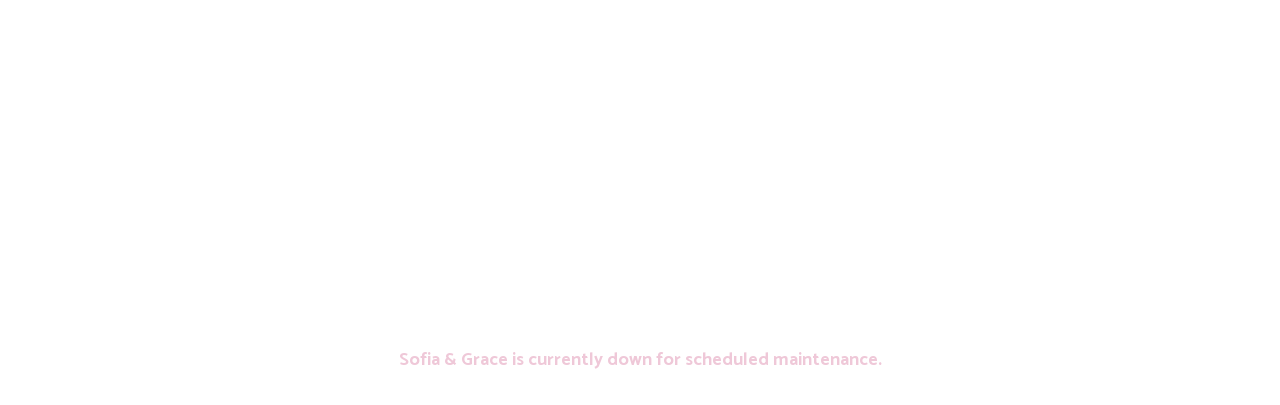

--- FILE ---
content_type: image/svg+xml
request_url: https://sofiaandgrace.com/static/media/footer-border.2796009b.svg
body_size: 46209
content:
<svg xmlns="http://www.w3.org/2000/svg" width="983.566" height="111.524" viewBox="0 0 983.566 111.524">
  <g id="Grupo_1475" data-name="Grupo 1475" transform="translate(983.566) rotate(90)">
    <path id="Trazado_13616" data-name="Trazado 13616" d="M1.356,5.987.291,2.608c.171.965.309,2.454-.049.6C-.611-3.433,1.039,1.609,1.356,5.987Z" transform="translate(42.29 953.096)" fill="#e5e5e5"/>
    <path id="Trazado_13617" data-name="Trazado 13617" d="M1.171,7.133C.5,3.687.675,7.8,0,4.344L.366,0C1.228,5.625,1.658,7.985,2.65,12.416c-.431.288.325,4.177.057,4.975C.2,4.968,2.024,23.458,2.723,28.654,1.675,23.445,2.5,24.229,1.2,18.229.65,12.859,1.821,12.805,1.171,7.133Z" transform="translate(45.914 954.913)" fill="#e5e5e5"/>
    <path id="Trazado_13618" data-name="Trazado 13618" d="M.386,7.9C1.248,9.767,1.541,18.408.7,14.882c-.089-1.8.618-1.133-.057-4.706-.122.624-.073,2.829-.5.738C.118,7.32-.353-1.476.565.213,1.378,6.455.777,6.864.386,7.9Z" transform="translate(42.519 933.018)" fill="#e5e5e5"/>
    <path id="Trazado_13619" data-name="Trazado 13619" d="M1.3,1.732c.675,4.72-.122.939-.244,3.453a36.543,36.543,0,0,1,.829,5.37L0,3.327C1.089,4.246-.333-3.269,1.3,1.732Z" transform="translate(72.716 911.682)" fill="#e5e5e5"/>
    <path id="Trazado_13620" data-name="Trazado 13620" d="M1.773,7.361c-.463-2.4-1.236-6.778-.61-4.13.813,3.942.626,4.968,1.6,9.419C2.236,11.323,1.472,8.6,1.456,11.162,1.334,7.784.854,10,.114,4.82.529,4.485-.2.784.057,0,.683,2.95,1.943,11.344,1.773,7.361Z" transform="translate(45.994 946.499)" fill="#e5e5e5"/>
    <path id="Trazado_13621" data-name="Trazado 13621" d="M1.145,8.482c-.829-5.236-.032,4.686-.862-.57C.267,5.74-.432-2.506.429.752-.2.451,1.787,8.811,1.145,8.482Z" transform="translate(42.574 966.161)" fill="#e5e5e5"/>
    <path id="Trazado_13622" data-name="Trazado 13622" d="M.054,0c1.52,6.436,1.317,12.644.008,6.128-.024-2.212.7,1.415.553-1.75C.225,2.44-.141.57.054,0Z" transform="translate(46.697 889.078)" fill="#e5e5e5"/>
    <path id="Trazado_13623" data-name="Trazado 13623" d="M.545.182A63.7,63.7,0,0,1,1.569,9.628C.748,4.131.707,5.887,0,1.449.5,1.536.041-.629.545.182Z" transform="translate(42.548 960.181)" fill="#e5e5e5"/>
    <path id="Trazado_13624" data-name="Trazado 13624" d="M1.423,1.218C2.122,4.925.634,6.051,0,.232.821,2.974.5-2.208,1.423,1.218Z" transform="translate(58.042 885.232)" fill="#e5e5e5"/>
    <path id="Trazado_13625" data-name="Trazado 13625" d="M.643,5.687l.13-2.594C.042,1.637-.348-.89.416.317c.073,2.1,1.927-1.864,2.276,4.418C1.359,1.959,1.6,6.766.643,5.687Z" transform="translate(66.674 735.939)" fill="#e5e5e5"/>
    <path id="Trazado_13626" data-name="Trazado 13626" d="M.931,1.555c.553,3.312.537,10.11-.886,5.5C.776,5.329-.988-3.527.931,1.555Z" transform="translate(71.777 843.034)" fill="#e5e5e5"/>
    <path id="Trazado_13627" data-name="Trazado 13627" d="M.027,0C1.27,4.686,3.563,6.128,2.563,6.376c-1-1.723-1.276.416-2.268-1.294C.506,3.674-.136,1.441.027,0Z" transform="translate(75.737 822.184)" fill="#e5e5e5"/>
    <path id="Trazado_13628" data-name="Trazado 13628" d="M0,.584c.732-.369,2.374-2.139,3.4,3.1-2.8-7.462,1.284,10.1-.967,5.786C2.642,7.751.691,3.38,0,.584Z" transform="translate(76.065 854.772)" fill="#e5e5e5"/>
    <path id="Trazado_13629" data-name="Trazado 13629" d="M.072,8.139C.137,5.055-.18.617.161,0,.747,3.473,1.1,10.78.072,8.139Z" transform="translate(55.816 893.925)" fill="#e5e5e5"/>
    <path id="Trazado_13630" data-name="Trazado 13630" d="M0,0C.8,1.777.585-1.73,2.1,3.7c-.87.288-1.593.362-.358,6.543.154-.4.114-1.8.6-.449-.049,1.763-.276,2.588-.715,2.293C-.228,6.865.146,3.681,0,0Z" transform="translate(76.065 807.099)" fill="#e5e5e5"/>
    <path id="Trazado_13631" data-name="Trazado 13631" d="M.724.562c-.268,1.093,1.74,7.147.967,7.14C.39,1,1.138,9.552,0,3.967.967,5.771-.293-2.12.724.562Z" transform="translate(54.864 905.84)" fill="#e5e5e5"/>
    <path id="Trazado_13632" data-name="Trazado 13632" d="M0,9.547C.8,6.764-.236,4.1.065,0A110.235,110.235,0,0,1,2.488,17.491C.5,6.268,2.236,15.118,0,9.547Z" transform="translate(74.317 890.834)" fill="#e5e5e5"/>
    <path id="Trazado_13633" data-name="Trazado 13633" d="M1.008,1.482C.667,2.582,1,5.552.992,7.576.553,5.284.276,4.264,0,3.279.724,3.815-.032-2.875,1.008,1.482Z" transform="translate(44.499 922.631)" fill="#e5e5e5"/>
    <path id="Trazado_13634" data-name="Trazado 13634" d="M3.593,48.009l-.2,2.615C2.179,44.134,1.008,39.273,0,35.606,2.008,36.042,1.3,9.393,1.309,0c.919,1.991,1.455,6.885,2.17,6.758C3.715,5.2,2.4-2.715,3.764,2.722c.5,4.485-.5,3,.244,9.218.959,4.512-.667-5.611.78,1.877a22.174,22.174,0,0,0,.2,3.647c-.642-2.936-1.171-4.981-1.455-5.135.13,3.218,1.886,14.662,1.284,13.455-.894-7.4-1.943-7.127-.878-.65-.837-3.976-.959-6.094-1.569-9.453-.049.664-.317-.523-.423-.3.447,4-.382,4.686.219,9.091.845,2.715.114-7.4,1.723,1.327a81.093,81.093,0,0,0,.358,13.643c-.74-2.889-1.293-3.1-.642,2.253-.4-.134-1.5-6.067-1.561-3.506.886,5.316.919,3.459,1.7,7.851-.106,4.371-1.171-5.993-1.8-6.557C1.91,41.418,3.357,47.338,3.593,48.009Z" transform="translate(45.304 897.15)" fill="#e5e5e5"/>
    <path id="Trazado_13635" data-name="Trazado 13635" d="M.442.663a31,31,0,0,1,.8,7.656c-.8-3.56-.219-3.493-.87-6.6,0,.811.358,3.419-.1,1.589C-.119-.356-.111-.537.442.663Z" transform="translate(27.62 834.708)" fill="#e5e5e5"/>
    <path id="Trazado_13636" data-name="Trazado 13636" d="M.228,0C1.016,4.371.593,6.034.61,8.682A26.757,26.757,0,0,1,0,3.667C1.1,8.856-.008.57.228,0Z" transform="translate(26.948 804.712)" fill="#e5e5e5"/>
    <path id="Trazado_13637" data-name="Trazado 13637" d="M.338,4.968C.3,3.446-.093,1.153.021,0c.764,5.33,1,6.228,1.642,9.191C1.2,7.6,1.208,9.889.338,4.968Z" transform="translate(27.903 807.575)" fill="#e5e5e5"/>
    <path id="Trazado_13638" data-name="Trazado 13638" d="M.887,1.833A19.409,19.409,0,0,1,1,5.159c-.447-2.279-.569-1.9-1-4C-.016-1.069.431.345.887,1.833Z" transform="translate(27.883 802.108)" fill="#e5e5e5"/>
    <path id="Trazado_13639" data-name="Trazado 13639" d="M.65,9.654C.057,4.331.9,6.2,0,.2.431,1.073,1.569,5.29.951,0,2.244,8.347.488,5.484.65,9.654Z" transform="translate(27.192 814.138)" fill="#e5e5e5"/>
    <path id="Trazado_13640" data-name="Trazado 13640" d="M.467,13.691C.312,18.88-.452-3.351.386.437.3,4.292.475,13.356.467,13.691Z" transform="translate(25.628 803.417)" fill="#e5e5e5"/>
    <path id="Trazado_13641" data-name="Trazado 13641" d="M0,0C3,3.077,1.9,13.811,1.179,17.143-.333,11.022,2.992,9.265,0,0Z" transform="translate(67.684 713.536)" fill="#e5e5e5"/>
    <path id="Trazado_13642" data-name="Trazado 13642" d="M.705,8.112A40.345,40.345,0,0,1,.039,0,27.089,27.089,0,0,1,.705,8.112Z" transform="translate(23.016 813.555)" fill="#e5e5e5"/>
    <path id="Trazado_13643" data-name="Trazado 13643" d="M.146,0c.967,5.109.959,10.733.537,10.157A10.283,10.283,0,0,0,.528,7.978c-.081.114-.073.932-.293-.215-.081-2.353.4.409.39-1.254A14.547,14.547,0,0,1,0,2.487C.634,4.827.423,2.641.146,0Z" transform="translate(23.071 820.34)" fill="#e5e5e5"/>
    <path id="Trazado_13644" data-name="Trazado 13644" d="M.848,10.539C-.315,3.319-.038,1.508.262,0,.669,4,.612,6.905.848,10.539Z" transform="translate(26.629 819.053)" fill="#e5e5e5"/>
    <path id="Trazado_13645" data-name="Trazado 13645" d="M1.574,8.967c.089,1.643-.537,1.187.065,4.324.1-.878.61-1.012,1.236,4.324-.91-2.8.8,8.95-.862.945C2.224,15.376.956,11.87.379,9.6c-.13-3.674.789,2.078.8-.409L.094,3.315C.558,4.032-.442-2.5.257,1.082.119,2.041,1.2,6.5,1.574,8.967Z" transform="translate(34.796 888.927)" fill="#e5e5e5"/>
    <path id="Trazado_13646" data-name="Trazado 13646" d="M.276,0c.9,4.579.455,5.189.642,7.7C.52,5.471.26,4.472,0,3.5Z" transform="translate(39.394 917.336)" fill="#e5e5e5"/>
    <path id="Trazado_13647" data-name="Trazado 13647" d="M.152,6.781C.185,3.389-.393-3.563.51,2.222-.214-1.257,1.233,11.387.152,6.781Z" transform="translate(36.966 912.157)" fill="#e5e5e5"/>
    <path id="Trazado_13648" data-name="Trazado 13648" d="M.413,0C1.624,7.227.193,1.824.7,6.53-.994-3.359,1,4.746.413,0Z" transform="translate(36.575 920.648)" fill="#e5e5e5"/>
    <path id="Trazado_13649" data-name="Trazado 13649" d="M.381,9.6C.234,6.785-.2.61.112,0,.576,3.9.787,10.19.381,9.6Z" transform="translate(23.682 838.79)" fill="#e5e5e5"/>
    <path id="Trazado_13650" data-name="Trazado 13650" d="M.62,2.189c.2,1.663.39,6.9-.285,3.52C.466,4.106-.664-3.751.62,2.189Z" transform="translate(39.847 926.209)" fill="#e5e5e5"/>
    <path id="Trazado_13651" data-name="Trazado 13651" d="M0,1.869c.024-1.7.52-3.426.894.583C.65,1.614.65,4.329,0,1.869Z" transform="translate(26.022 836.049)" fill="#e5e5e5"/>
    <path id="Trazado_13652" data-name="Trazado 13652" d="M1.008,5.3A6.3,6.3,0,0,0,.8,3.52C.415,1.636.52,3.935,0,.918.008-.362.35,1.113.374,0,.813,1.978,1.772,8.333,1.008,5.3Z" transform="translate(28.363 829.672)" fill="#e5e5e5"/>
    <path id="Trazado_13653" data-name="Trazado 13653" d="M.144,3.17C-.246-.416.233-.584.672.817,1.054,4.243.713,5.732.144,3.17Z" transform="translate(31.292 886.155)" fill="#e5e5e5"/>
    <path id="Trazado_13654" data-name="Trazado 13654" d="M.764,3.4c-.2-.9-.317-1.086-.317-.261.244,1.321.325,1.146.52,2.1.057.717.471,5.357-.146,2.105C.829,5.692.154,2.1,0,0,.325,2.165.732,1.153.764,3.4Z" transform="translate(28.72 855.161)" fill="#e5e5e5"/>
    <path id="Trazado_13655" data-name="Trazado 13655" d="M.031,14.367c.276-6.094-.39-7.978.276-13.04A2.449,2.449,0,0,0,2.73,0c.122,4.317.585,7.971.211,13.274C2.34,14.4,1.2,14.441.031,14.367Z" transform="translate(72.522 457.296)" fill="#e5e5e5"/>
    <path id="Trazado_13656" data-name="Trazado 13656" d="M.724,0c.675.925,1.992-.02,1.8,3.419C1.585,6.121,1.366,9.3,0,11.645,2.016,6.195.447,2.085.724,0Z" transform="translate(94.721 318.814)" fill="#e5e5e5"/>
    <path id="Trazado_13657" data-name="Trazado 13657" d="M2.577,0C2.04,6.463,2.179,8.548,0,15.607A80.052,80.052,0,0,1,2.577,0Z" transform="translate(94.551 270.926)" fill="#e5e5e5"/>
    <path id="Trazado_13658" data-name="Trazado 13658" d="M.385,0A26.848,26.848,0,0,1,3.539,15.084C2.726,9.775-1.233,10.271.385,0Z" transform="translate(98.231 202.832)" fill="#e5e5e5"/>
    <path id="Trazado_13659" data-name="Trazado 13659" d="M2.5,0C3.941,0,2.2,6.483.608,9.962c.146-2.313-.691-1.146-.6-3.238C1.551,4.043,1.941,5.283,2.5,1.086,2.153,1.73,1.787,1.515,2.5,0Z" transform="translate(96.056 220.444)" fill="#e5e5e5"/>
    <path id="Trazado_13660" data-name="Trazado 13660" d="M.642,6.771C2.837,4.3,1.024,2.4,2.5,0,.65,8.541,4.154,4.143,3.1,8.669c-.033-.63-.089-1.14-.618.054C3.024,11.23.455,13.958,0,16.492,0,13.154,2.049,6.718.642,6.771Z" transform="translate(94.835 211.836)" fill="#e5e5e5"/>
    <path id="Trazado_13661" data-name="Trazado 13661" d="M0,12.781l.293-11.1C1.772,2.41,1.439-.989,3.211.291,1.52,5.3,1.7,8.3,0,12.781Z" transform="translate(71.643 495.969)" fill="#e5e5e5"/>
    <path id="Trazado_13662" data-name="Trazado 13662" d="M3.714,5.1C1.983,3.627,1.893,6.892.064,7.643-.245,4.74.658,4.016.69,1.709,2.966.644,2.381.918,4.348,0,4.511,2.373,3.332,2.36,3.714,5.1Z" transform="translate(77.618 452.127)" fill="#e5e5e5"/>
    <path id="Trazado_13663" data-name="Trazado 13663" d="M0,4.713c.463-.724,1.179-1.26,1.2-2.347-.325.362-.667-.154.016-1.073C1.333,2.46,1.886,1.227,2.431,0c-.423,3.325-.325,7.093-1.3,9.956A21.71,21.71,0,0,1,0,4.713Z" transform="translate(92.283 331.559)" fill="#e5e5e5"/>
    <path id="Trazado_13664" data-name="Trazado 13664" d="M2.26,27.082c.146-1.535-.78-4.532.154-9.916C1.536,16.59.9,17.079,0,19.023,1.162,13.445,4.422-1.552,5.747.131,2.414,9.094,7.52,23.106,2.26,27.082Z" transform="translate(92.315 355.59)" fill="#e5e5e5"/>
    <path id="Trazado_13665" data-name="Trazado 13665" d="M7.763,0C5.552,24.376,4.634,49.5.6,71.2-2.114,50.932,5.089,25.3,7.763,0Z" transform="translate(103.761 294.163)" fill="#e5e5e5"/>
    <path id="Trazado_13666" data-name="Trazado 13666" d="M1.74,0c.967-.148.439,5.209.553,8.233C-.455,13.686,1.8,7.344,0,9.4,1.39,6.211-.236,3.3,1.74,0Z" transform="translate(88.397 225.61)" fill="#e5e5e5"/>
    <path id="Trazado_13667" data-name="Trazado 13667" d="M0,12.527c.984-4.693-.667-2.159.561-6.309.5.422.87,1.388,2.341-1.891C-2.105-6.781,5.747,7.512,9.048,3.275c.033,1.1-.293,3.365-.626,2.367C5.731,8.565,3.292,6.017,0,12.527Z" transform="translate(89.584 188.589)" fill="#e5e5e5"/>
    <path id="Trazado_13668" data-name="Trazado 13668" d="M.756,10A55.218,55.218,0,0,1,0,3.761c1.162,4.8-.512-7.837.707-2.353C1.3,8.1.74,9.118,1.049,14.669a23.179,23.179,0,0,0-.691-2.762C-.065,8.5.724,11.82.756,10Z" transform="translate(22.412 782.709)" fill="#e5e5e5"/>
    <path id="Trazado_13669" data-name="Trazado 13669" d="M1.127,3.08c.837-3.1,2.447-4.056,2.658-1.964-1.5,3.922-.463,7.9-1.642,11.753-.138-1.75-1.4.55-2.089.811C.346,11.755-.532,9.8.59,7.914.7,9.409.045,13.693,1.622,9.9,1.574,7.21,1.94,2.986,1.127,3.08Z" transform="translate(80.718 246.091)" fill="#e5e5e5"/>
    <path id="Trazado_13670" data-name="Trazado 13670" d="M2.892,11.156C4.193,8.4,3.932,5.739,5.68,2.89,5.461,7.838,4,8.971,2.892,12.142c-.406-1.77-1.3-1.716-2.666.167C.673,6.222-.872,6.443.795.53,3.745-2.239,3.1,6.517,2.892,11.156Z" transform="translate(82.18 228.093)" fill="#e5e5e5"/>
    <path id="Trazado_13671" data-name="Trazado 13671" d="M.356,0C1.5.878,3.681,3.03,1.454,13.489,1.088,9.533-.766,7.6.356,0Z" transform="translate(75.245 162.5)" fill="#e5e5e5"/>
    <path id="Trazado_13672" data-name="Trazado 13672" d="M0,2.015C2.292-3.215,1.813,3.074,2.195,5.809-.382,10.515,1.179,3.577,0,2.015Z" transform="translate(83.966 182.656)" fill="#e5e5e5"/>
    <path id="Trazado_13673" data-name="Trazado 13673" d="M1.181.088c.537-.6.553,2.018.024,4.552A10.632,10.632,0,0,1,.035,7.268C-.16,5.444.5,2.8,1.181.088Z" transform="translate(57.682 181.941)" fill="#e5e5e5"/>
    <path id="Trazado_13674" data-name="Trazado 13674" d="M0,4.232c2.162-5.283,4.9-6.047,2.65.161C2.65.786.675,5.056,0,4.232Z" transform="translate(80.853 210.52)" fill="#e5e5e5"/>
    <path id="Trazado_13675" data-name="Trazado 13675" d="M.986,4.778C-1.144.608.718-2.215,1.539,2.31.328.634,1.027,2.612.986,4.778Z" transform="translate(59.95 682.511)" fill="#e5e5e5"/>
    <path id="Trazado_13676" data-name="Trazado 13676" d="M.758.03c.658,2.42.228,5.263.187,7.958C-.648,6.352.116-.506.758.03Z" transform="translate(69.055 652.277)" fill="#e5e5e5"/>
    <path id="Trazado_13677" data-name="Trazado 13677" d="M.706.014C.755,1.529.836,7.6.389,8.26-.1,6.282-.262-.342.706.014Z" transform="translate(70.912 643.47)" fill="#e5e5e5"/>
    <path id="Trazado_13678" data-name="Trazado 13678" d="M1,0c-.39,2.246.366,8.213-.764,7.971C.077,4-.484,1.167,1,0Z" transform="translate(73.72 600.597)" fill="#e5e5e5"/>
    <path id="Trazado_13679" data-name="Trazado 13679" d="M.346,0c2.675,5.243,2.268,11.183.1,8.789C.533,4.385-.524,2.762.346,0Z" transform="translate(67.996 676.549)" fill="#e5e5e5"/>
    <path id="Trazado_13680" data-name="Trazado 13680" d="M12.316,36.6c-1.5-2.132-2.674-6.677-3.447-7.174.179,4.995,2.536,10.861,1.78,11.732-1.073-3.285-1.293-6.208-2.357-9.406-1.057-1.334.626,4.291-.577,2.286-.138-5.028-1.52-6.476-1.666-12.182.724,1.81.984,1.415.927-.55.935,2.474,1.585,3.526,2.1,3.962.626,2.159.5,4.1,1.569,6.436a41.691,41.691,0,0,0-.561-7.837c-.683-.7-2.528-8.367-3.756-7.69-.358-1.428.374-3.245-1.016-6.771.252,5.638-1.122,7.328-.959,11.109-1.284-2.279-.415-3.888-1.447-6.047-.293,1.12-1.049-.007-.984,2.869.829,1.428,1.8,2.011,2.349,4.773A9.183,9.183,0,0,0,4,27.675c-.772-1.636-.715-2.957-1.081-4.418-.406,6.429-.13,1.126-1.146-2.789-.634.925.854,6.5-.219,4.639-.528-3.091.211-5.705-1.244-9.071C.919,10.579.122,10.934,0,5.1c.252-.617.667-.53,1.228.288.48,4.083-.715,2.9.081,7.046A43.658,43.658,0,0,0,1.878,0c1.106,1.75.943,3.332,1.894,5.082C3.341-.637,5.438,7.871,5.447,6.154,5.9,4.3,4.926,2.273,4.829.369,6.528,4.324,6.3-.65,7.82,2.306c-.4,3.9,1.536,10.076,2.959,16.573.488.208.268-2.863,1.406.275C12.966,28.064,11.9,30.484,12.316,36.6Z" transform="translate(54.027 694.999)" fill="#e5e5e5"/>
    <path id="Trazado_13681" data-name="Trazado 13681" d="M2.876,2.2C1.51,3.471,1.827,2.01.039,3.075-.392-.766,2.908-.954,2.876,2.2Z" transform="translate(85.488 483.49)" fill="#e5e5e5"/>
    <path id="Trazado_13682" data-name="Trazado 13682" d="M.723,3.627C.772,2.554.057,1.106,0,0,.829,1.8.894-.214,1.732,1.589,1.691,3.788,1.618,5.766.723,3.627Z" transform="translate(59.733 733.192)" fill="#e5e5e5"/>
    <path id="Trazado_13683" data-name="Trazado 13683" d="M.816,3.958A5.307,5.307,0,0,0,0,1.5C-.07-1.486,1.02.5,2.247,2.973,1.808,5,3.369,6.888,2.93,8.933.857,6.043,2.19,2.383.816,3.958Z" transform="translate(63.152 675.695)" fill="#e5e5e5"/>
    <path id="Trazado_13684" data-name="Trazado 13684" d="M.585,17.23c-.065-4.224,1.951.818,2.317-1.609C2.471,12.369,1.975,6.215.2,5.712-.3,2.038.463,2.782,0,0,3,8.347,3.333,14.32,4.479,21.594c-1.008.5-2.227-6.235-2.593-3.473.8,3.634,1.853,4.016,2.553,4.331-.675,1.482,1.073,7.408-.26,5.973C3.211,24.638,2.927,20.964.585,17.23Z" transform="translate(60.213 673.358)" fill="#e5e5e5"/>
    <path id="Trazado_13685" data-name="Trazado 13685" d="M1.033,8.6C.765,6.484-.268,5.868.066,2.569,1.163,2.341.83-.394,2.342.048,3.691,2.69,2.13,6.92,1.033,8.6Z" transform="translate(85.12 449.913)" fill="#e5e5e5"/>
    <path id="Trazado_13686" data-name="Trazado 13686" d="M1.1,0c.569,1.22.878,7.817-.2,8.91C1.161,5.491-1.392,1.971,1.1,0Z" transform="translate(78.904 470.302)" fill="#e5e5e5"/>
    <path id="Trazado_13687" data-name="Trazado 13687" d="M.093.016C1.946-.232,2.466,2.383,3.377,4.233,1.564,6.258-.46,5.494.093.016Z" transform="translate(86.003 435.772)" fill="#e5e5e5"/>
    <path id="Trazado_13688" data-name="Trazado 13688" d="M1.837,3.533A4.227,4.227,0,0,0,.935,1.2C.91,2.139.081,1.964,0,.744.642.094,1.764.664,2.422,0,2.3,1.368,2.5,3.573,1.837,3.533Z" transform="translate(71.496 531.283)" fill="#e5e5e5"/>
    <path id="Trazado_13689" data-name="Trazado 13689" d="M1.011,0c1.349,1.368.829,1.086,2.227,1.187-.675,1.73,1.089,4.076-.1,3.62-.146-2.434-2.91-2.635-1.829.764C-1.265,4.646.694,1.321,1.011,0Z" transform="translate(65.803 535.151)" fill="#e5e5e5"/>
    <path id="Trazado_13690" data-name="Trazado 13690" d="M.62,0C.473,2.608,1.9,3.2,2.5,2.065,2.156,4,2.937,8.387,1.839,8.635,1.693,5.4-1.25,5.135.62,0Z" transform="translate(72.551 486.606)" fill="#e5e5e5"/>
    <path id="Trazado_13691" data-name="Trazado 13691" d="M1.634,20.837C1.528,19.221.455,20.092,0,20.783,1.1,15.239.683,9.225,2.577,3.191,1.862,3.318,1.78,4.606.894,4.4,1.187,2.072,1.951.61,3.195,0c.553,5.3,2.414,13.7,2.471,16.693-.691-1.83-2.227-2.105-2.74-4.177C1.8,15.9,3.6,18.7,1.634,20.837Z" transform="translate(83.47 460.527)" fill="#e5e5e5"/>
    <path id="Trazado_13692" data-name="Trazado 13692" d="M0,15.594C.179,9.594.406,3.667,2.105,0c.122,5.739-2.5,11.5-.317,14.166L.61,14.414C.561,15.078.5,15.7,0,15.594Z" transform="translate(90.283 435.882)" fill="#e5e5e5"/>
    <path id="Trazado_13693" data-name="Trazado 13693" d="M1.041,0C1.554,5.283.765,11.317.611,16.1A40.093,40.093,0,0,1,1.041,0Z" transform="translate(73.633 502.911)" fill="#e5e5e5"/>
    <path id="Trazado_13694" data-name="Trazado 13694" d="M.742,0c.179,1.616,2.252,1.589.61,6.362C.669,6.617-.94,5.082.742,0Z" transform="translate(96.011 196.758)" fill="#e5e5e5"/>
    <path id="Trazado_13695" data-name="Trazado 13695" d="M4.138,7.958c-.39,1.341.073,8.447-.862,6.02C2.918,12.342.764,8.078,0,0,.862,1.428,1.016,5.223,2.154,9.487,3.162,12.047,3.666,5.578,4.138,7.958Z" transform="translate(53.392 855.537)" fill="#e5e5e5"/>
    <path id="Trazado_13696" data-name="Trazado 13696" d="M.041,0C.513.047,1.415,2.869,1.805,5,.944,3.218.887,5.4.228,4.572.619,3.164-.186,1.442.041,0Z" transform="translate(51.343 696.427)" fill="#e5e5e5"/>
    <path id="Trazado_13697" data-name="Trazado 13697" d="M.828,1.227C1.185,4.271.714,5.209.161,3.191-.286-.65.283-.65.828,1.227Z" transform="translate(22.357 776.823)" fill="#e5e5e5"/>
    <path id="Trazado_13698" data-name="Trazado 13698" d="M0,5.139C.927,4.791.016-4.166,2.195,2.4c-.439,1.508.138,4.814.512,9.379C1.837,11.428,1.154,7.378,0,5.139Z" transform="translate(32.33 653.697)" fill="#e5e5e5"/>
    <path id="Trazado_13699" data-name="Trazado 13699" d="M.285,0c1.073,3.231.984,5.665,1.8,8.756C.52,2.38.52,9.58,0,5.491.756,6.148-.2,1.917.285,0Z" transform="translate(57.774 758.507)" fill="#e5e5e5"/>
    <path id="Trazado_13700" data-name="Trazado 13700" d="M.261,4.87c-1.1-9.929,1.536-1.911,2.8-.027-.593,2.521,1.024,7.7.008,7.522C1.147,4.528.952,3.57.261,4.87Z" transform="translate(55.31 829.91)" fill="#e5e5e5"/>
    <path id="Trazado_13701" data-name="Trazado 13701" d="M.5.011c-.618,1.3,1.162,5.746.106,4.948C-.061,2.317-.289-.184.5.011Z" transform="translate(34.041 648.072)" fill="#e5e5e5"/>
    <path id="Trazado_13702" data-name="Trazado 13702" d="M0,0A4.586,4.586,0,0,1,1.26,2.561c-.984-.409.276,1.8-.081,2.836C.008,4.512.528,1.629,0,0Z" transform="translate(44.02 552.3)" fill="#e5e5e5"/>
    <path id="Trazado_13703" data-name="Trazado 13703" d="M3.319,13.288c.35-1.167-.423-3.956-.081-5.129a42.529,42.529,0,0,1,1.585,5.886c-1.48-1.274.26,8.092-.862,8.159-.13-4.8-1.333-2.058-1.87-7.187.61,3.037,1.3,2.333.732.4C1.458,11.29.669,6.6,1.45,13.321.547,11.84-.241,6.624.084,4.974.6,6.966.881,7.4,1.059,7.106,1.124,5.337-.062,1.763,0,0,1.092,3.506,1.962,5.4,2.612,5.846,2.368,7.623,2.994,10.653,3.319,13.288Z" transform="translate(40.204 785.244)" fill="#e5e5e5"/>
    <path id="Trazado_13704" data-name="Trazado 13704" d="M.463,4.049A5.255,5.255,0,0,0,0,2.246C.016.536.171-.4.618.161,1.374,3.312-.073,1.006.5,2.943c.138-1.348.789.952.976,2.507C.74,2.836.854,4.794.463,4.049Z" transform="translate(26.168 651.2)" fill="#e5e5e5"/>
    <path id="Trazado_13705" data-name="Trazado 13705" d="M0,5.164C1.049,6.1-.455-2.043.772.491.845,2.308,1.057,9.495,0,5.164Z" transform="translate(31.322 649.918)" fill="#e5e5e5"/>
    <path id="Trazado_13706" data-name="Trazado 13706" d="M.016,0C1.064,2.306.967,3.084,1.8,4.2c-.2.67.658,4.244-.122,2.93C1.528,6.06-.18,2.594.016,0Z" transform="translate(28.965 643.739)" fill="#e5e5e5"/>
    <path id="Trazado_13707" data-name="Trazado 13707" d="M2.707,8.555c-.26,1.817.057,7.5-1.13,3.071-.163-3.9,1.219-.094-.1-5.913L1.2,10.17C.585,7.395.187,7.556.1,5.846,1.39,9.218.845,4.311,0,0,1.431,6.423,1.252,2.065,2.707,8.555Z" transform="translate(54.384 846.707)" fill="#e5e5e5"/>
    <path id="Trazado_13708" data-name="Trazado 13708" d="M.49,9.453A49.271,49.271,0,0,1,.075,0C.937,6.014-.047,3.915.49,9.453Z" transform="translate(14.265 797.485)" fill="#e5e5e5"/>
    <path id="Trazado_13709" data-name="Trazado 13709" d="M.154,9.748C-.041,6.014.024,3.144,0,0,.423,4.056.642,10.244.154,9.748Z" transform="translate(14.332 805.624)" fill="#e5e5e5"/>
    <path id="Trazado_13710" data-name="Trazado 13710" d="M.557,1.78c.293,2.105.1,3,.228,4.713C.085,2.773-.451-2.926.557,1.78Z" transform="translate(15.694 772.307)" fill="#e5e5e5"/>
    <path id="Trazado_13711" data-name="Trazado 13711" d="M.333,0c.74,2.568,2.032.737,2.26,4.633-.618-.523-1.358-1.415-1.227.476C.325,4.579-.48-.027.333,0Z" transform="translate(55.815 568.618)" fill="#e5e5e5"/>
    <path id="Trazado_13712" data-name="Trazado 13712" d="M0,.093C.358-.349,2.6.817,2.8,2.855,1.593,1.514.252,3.559,0,.093Z" transform="translate(57.912 576.04)" fill="#e5e5e5"/>
    <path id="Trazado_13713" data-name="Trazado 13713" d="M.935.077c.244,3.03,1.512-2.521,2.008,1.361C1.764,1.686,1.536,5.145,0,4.025,1.268,2.571.658,2.027.935.077Z" transform="translate(56.628 587.407)" fill="#e5e5e5"/>
    <path id="Trazado_13714" data-name="Trazado 13714" d="M.707,5.913C.374,4.19.268,1.864,0,0,.6.59.829,4.9.707,5.913Z" transform="translate(6.837 452.851)" fill="#e5e5e5"/>
    <path id="Trazado_13715" data-name="Trazado 13715" d="M.476,2.749C-.052,2.8-.036,1.455.037,0,.509.074.493,1.415.476,2.749Z" transform="translate(7.238 470.952)" fill="#e5e5e5"/>
    <path id="Trazado_13716" data-name="Trazado 13716" d="M.756,4.595C.2,2.838.561,5.976,0,4.212.089,3.254.041-1.493.317.472.1,3.113.788,3.006.756,4.595Z" transform="translate(10.82 567.248)" fill="#e5e5e5"/>
    <path id="Trazado_13717" data-name="Trazado 13717" d="M.862,2.268A12.2,12.2,0,0,1,.586,5.305C-.349,4.313.041-.5.35.043c.081,1.066-.3,2.916.1,3.433C.488,2.651.472,1.578.862,2.268Z" transform="translate(11.348 522.25)" fill="#e5e5e5"/>
    <path id="Trazado_13718" data-name="Trazado 13718" d="M.8,1.066c.016.671.431,2.615.106,2.648C.745,2.507-.418,1.743.16,0,.306,1.294.477,2.863.8,1.066Z" transform="translate(6.287 448.104)" fill="#e5e5e5"/>
    <path id="Trazado_13719" data-name="Trazado 13719" d="M.992,4.391C.2,3.151.244,1.5,0,0A16.6,16.6,0,0,1,.992,4.391Z" transform="translate(9.861 582.878)" fill="#e5e5e5"/>
    <path id="Trazado_13720" data-name="Trazado 13720" d="M.326,7.931C-.284,8.085.107,1.455.334,0,.554,1.864-.015,6.945.326,7.931Z" transform="translate(6.884 366.266)" fill="#e5e5e5"/>
    <path id="Trazado_13721" data-name="Trazado 13721" d="M.056,0C.65,1.006.593,4.15.138,4.029.276,2.427-.147,1.7.056,0Z" transform="translate(11.934 532.637)" fill="#e5e5e5"/>
    <path id="Trazado_13722" data-name="Trazado 13722" d="M0,0A8.874,8.874,0,0,1,.813,4.029,13.127,13.127,0,0,1,0,0Z" transform="translate(9.779 585.359)" fill="#e5e5e5"/>
    <path id="Trazado_13723" data-name="Trazado 13723" d="M.221,5.618C.18,3.929-.462.328.652,0,.424,2.715.668,4.612.221,5.618Z" transform="translate(4.144 397.655)" fill="#e5e5e5"/>
    <path id="Trazado_13724" data-name="Trazado 13724" d="M.35,0c.415,2.092,1.293,6.449.967,7.75C1.2,6.168.122,8.34,0,5.122c.309-.778.439,1.4.585.342C-.041,4.3.382,1.87.35,0Z" transform="translate(13.112 548.653)" fill="#e5e5e5"/>
    <path id="Trazado_13725" data-name="Trazado 13725" d="M.051,7.046A25.083,25.083,0,0,1,.539,0C.441,2.521.344,5.035.051,7.046Z" transform="translate(8.558 318.238)" fill="#e5e5e5"/>
    <path id="Trazado_13726" data-name="Trazado 13726" d="M.6,0C.057,4.72.732,7.127.277,10.505.041,7.616-.333,2.333.6,0Z" transform="translate(40.735 182.398)" fill="#e5e5e5"/>
    <path id="Trazado_13727" data-name="Trazado 13727" d="M.423,0C.683.624.545,3.54,0,4.1A40.45,40.45,0,0,1,.423,0Z" transform="translate(8.861 302.704)" fill="#e5e5e5"/>
    <path id="Trazado_13728" data-name="Trazado 13728" d="M.446,4.928C-.554,6.094.421,1.817.559,0Z" transform="translate(9.797 300.042)" fill="#e5e5e5"/>
    <g id="Grupo_1300" data-name="Grupo 1300" transform="translate(5.434 0)">
      <path id="Trazado_13729" data-name="Trazado 13729" d="M0,7.059A53.63,53.63,0,0,0,1.317,0C.5,1.649.431,4.713,0,7.059Z" transform="translate(10.653 255.694)" fill="#e5e5e5"/>
      <path id="Trazado_13730" data-name="Trazado 13730" d="M.182,0c-.537,3.211.3,5.022.138,8.273C.865,5.135.06,3.178.182,0Z" transform="translate(5.025 295.39)" fill="#e5e5e5"/>
      <path id="Trazado_13731" data-name="Trazado 13731" d="M0,0,.008.154A.256.256,0,0,0,0,0Z" transform="translate(20.929 661.893)" fill="#e5e5e5"/>
      <path id="Trazado_13732" data-name="Trazado 13732" d="M0,0C.016.348.041.7.073,1.079.065.778.041.4,0,0Z" transform="translate(28.269 875.891)" fill="#e5e5e5"/>
      <path id="Trazado_13733" data-name="Trazado 13733" d="M17.579,151.4a20.452,20.452,0,0,1,.252-3.821c.959-1.287.992,1.515,1.666,1.555.569-5.772-.5-5.383.057-10.184-.845,1.307-.528-2.454-.577-4.606,1.252-6.986,2.65-15.48,4.284-24.014-.813,2.514-1.016-.214-1.219-2,.35-1.689.5-3.848.862-5.571-.528.107.455-8.441.1-11.337.333.087.683-2.9.756-1.146-.667,5.471-.041,12.51-1.187,18.55.35-.235.439.711.91-.054-.1-1.569.415-1.83.447-3.131a13.784,13.784,0,0,1-.089-3.607c2.528-5.015,1.382-13.5,2.6-20.863.089,1.79-.268,2.708-.3,4.25,1.138-2.387.374.416.756.764.683-3.258.439-1.83,1.455-2.836a19.88,19.88,0,0,0,.626-8.648c-.821.637-.683,2.97-1.488,3.58.8-3.915.049-5.015.406-7.737.285,1.689.39,4.217,1.536,2.145.415-3.808.041-4.525.406-7.187.585,1.837.569,6.342,1.463,6.885.211-4.371-.658-9.7.228-15.5-.163,3.748.724,5.5-.073,10.023.236.181.561-.02,1.089-1.046-.024-3.459.837-4.09.919-2.112a27.184,27.184,0,0,1,.772-3.868c-.073-.737-.252-.965-.65-.315-.5,3.989-1.618,1.408-1.049-.992.862-2.065.374,1.643.821,1.348.3-3.084,1.358-2.641,1.845-2.923.992-4.385,1.967-8.87,2.691-13.73-.317.463-.317-.369-.707.469a8.275,8.275,0,0,1-.309,2.514c.049-1.341-.138-1.193-.455.067.236-2.44-.35-1.408-.122-3.855.406-.4.65-2.051.723-1.18-.285.268-.886,3.4-.3,2.527.78-2.427,1.488-4.626,2.309-7.167-.772,6.919-1.179,11.042-.585,11.833.8-1.113.78-3.379,1.333-4.867-.033-.918-.382-.53-.439-1.334.5-1.006.471.161.715.208.089-1.113.455-1.891.577-2.983-.219-.375-.935,1.307-.707-.912,1.2-1.636.309-1.354.837-3.412.642-1.18.577.6.967.483-.423.563-.667,5.578.154,3.191-.471-1.931.91-4.485,1.228-7.529.285,2.346-.642,3.245-.658,5.229l.8-1.294c.211-2.776.545-5.4.512-8.461.6-1.589.537-3.935.951-5.752,1.114-6.966-.675,12.128-.358,11.732.8-3.144,1.91-5.973,2.4-9.513-.358.637-.415,1.582-.87,2.125a18.607,18.607,0,0,0,.187-5.9c.52-1.5.772-3.252,1.74-4.324-.61,4.753.943,2.95-.179,5.953.081.644,1.073.925,1.423-1.642-.984,2.1-.423-.771-.219-1.763,1.1-.53,1.154,2.99,2.5,1.6a6.251,6.251,0,0,1-.211-2.521c1.39-2.427,1.91-1.5,1.675,2.293-1.268,1.167-1.756,2.95-2.512,6.2,1.48,2.722.2,12.021,2.227,12.188a8.313,8.313,0,0,0,.691-3.245c-1.667,1.971-.187-3.728.171-5.29a2.388,2.388,0,0,0-1.431-1.314c.74-2.159,1.1.087,1.236-1.978.163-2.595-.252-3.044-1.122-1.8a8.15,8.15,0,0,1-.374,2.762c-.528-.516.024-1.844.122-3.768,1.081-1.884.927.918,1.764.027.154-2.36-1.162-.8.122-3.8a15.34,15.34,0,0,1,.366,7.348c1.829-.4,1.26,4.827,2.951,4.069,1.488-7.844.927-14.608,3.561-20.327.065,2.226-1.878,7.08-1.211,7.113.65-1.113.317-2.95,1.106-3.989-.862,3.426.789,6.1-.626,9.118-.2-1.5-.041-2.112-.9-2.259-.341,6.181-1.13,8.782-1.423,14.749,1.488-3.258.309,3.057,1.6.523-.106-4.264,1.406-9.1.675-11.464,2.114-5.685,1.967-12.993,3.991-18.946,1.016,1.428-2.666,21.427-.065,12.068.122,2.5-.545,4.465-.894,6.664,1.195-.4,1.918,5.028,4.341-2.836-.154,3.064,1.268,1,2.114-.194,1.463-6.228,3.813-11.84,4.91-17.666-.618,5.766-.366,9.084-.772,12.839,2.569-8.856,1.13.865,2.179-.845a47.074,47.074,0,0,1,1.756-5.5c1.6.442,2.853,2.843,2.821,10.867,2.927-6.751,2.861-1.3,3.317.758,2.748-7.086,2.78-10.083,3.422-17.525C87,9.4,91.189-2.235,92.092.393c-.772,2.38-2.715,5.444-2.618,7.274,1.171-2.119.211,4.807.536,6.329-2.089,4.968-4.016,13.187-2.553,13.435-1.227,2.192-2.561,4-2.487,7.5,1.268-1.8,1.772.422,1.927,3.875.528-1.173,1.065-1.984,1.089-1.314-1.284,1.106.049,3.607-1.032,4.8-.033,4.653-.39,9.855-.455,11.457-1.187,2.829.268-4.814-1.5.349,1.585-6.349-.057-9.084-.512-12.611-2.236,8.494-1.154,12,.024,15.446-1.268,8.729-.837,19.355,1.935,17.377,1.707-5.229-1.894.154-.48-3.734,1.195.932,4.032-4.82,4.593-6.04-1.171,2.655-.228,5.176-.545,7.77-.707,3.647-1.561,1.2-2.073,4.807-.122,4.579,2.431-6.047,2.049.027C87.108,80.313,87.621,88.2,88.986,90.53a3.787,3.787,0,0,1,.837-1.126,7.284,7.284,0,0,1-.252,1.73c.285.121.585.054.894-.362-.366-1.9-.642-5.182.545-5.786-.967,3.225,2.235-5.042,2.13-.771.447-4.653.366-8.1,2.219-9.842.333-7.629-.268-3.754-1.634-2.058,1.992-3.674,1.162-7.361,2.236-11.1.683,2.105-.317,7.576,1.081,10.177a39.733,39.733,0,0,0,1.723-5.122c.236-2.192-.845-1.106.008-3.1.049,3.761,2.284-4.063,2.333-2.132-1.138,3.795.252,7.4,2.374,3.2.049,2.829-1.008,3.888-.008,4.3-2.227,3.5-1.618-2.829-4.146,1.9-.1,8.588-.163,17,4.1,11-2.853,6.342,1.845,4.123.561,11.987-3.626,7.348.2,13.281-2.593,22.962a14.366,14.366,0,0,0,1.821-3.58c-.374,2.393.675,5.4-.667,7.348-.033-3.754-2,4.908-1.788,1.321a10.024,10.024,0,0,0,1.219-4.834c-1.171,1.917-1.162.174-1.756.308l-.049,5.316c-2.162.644-1.293,3.862-2.894,3.9l-.041,4.17c1.041-3.305,1.447-1.079,3.479-4.579-.675,6.483,1.26-1.394,1.764.872-.927,3.875-1.382,12.818-.8,21.266-3.577,3.265-.537,11.156-2.479,15.4-.244-3.077-2.463-.51-2.813-3.218,2.065-4.291,1.91-7.965.659-9.983a25.821,25.821,0,0,1-1.748,8.132,59.887,59.887,0,0,1,1.032,8.078c-1.406,1.321-1.731-.121-2.235,3.345,1.52-1.341.537,4.438,1.593,4.458,2.325-1.891,3.2-10.626,5.243-9.439-1.894,2.407-2.065,6.174-3.008,9.312.341,2.99,2.642-1.877,2.886-.7-3.9,9.064,2.772,13.623-1.439,18.242.146,13.006,5.739,23.411,3.431,43.872.2-2.594-.089-4.063-1.146-3.768-.8,3.694-.512,4.452.5,6.255-4.219,1.448-2.8,10.881-5.528,14.092-.39-2.172-.423-5.819-1.488-8.722-1.187,2.923-2.739-.744-2.8,4.3.707-.308.528-2,1.13-2.521,1.4,2.769-1.5,10.237.837,11.927-2.853,1.448-2.317,8.28-3.5,12.215.325-.013.626-.007.512.878a4.673,4.673,0,0,1-1.317-1.683c-.032.3-.073.61-.122.952-3.634,7.348.2,13.281-2.593,22.955a14.5,14.5,0,0,0,1.813-3.58c-.366,2.393.675,5.41-.667,7.348-.033-3.748-2,4.907-1.78,1.327a10.251,10.251,0,0,0,1.219-4.834c-1.179,1.911-1.163.174-1.764.308l-.049,5.316c-2.008.6-1.4,3.419-2.593,3.841-.032,1.475.008,2.836-.317,1.79l-.024,2.44c1.041-3.305,1.447-1.079,3.479-4.586-.675,6.49,1.26-1.394,1.764.872-.919,3.882-1.382,12.818-.8,21.272-3.577,3.258-.545,11.156-2.487,15.4-.244-3.084-2.455-.516-2.813-3.218,2.065-4.291,1.91-7.971.667-9.989a26.09,26.09,0,0,1-1.756,8.139,58.666,58.666,0,0,1,1.032,8.072,3.026,3.026,0,0,1-1,.65,2.694,2.694,0,0,1-.211.509c-.016-.147-.041-.261-.065-.389-.423.2-.667.543-.959,2.581,1.52-1.348.537,4.438,1.6,4.452,2.317-1.891,3.195-10.626,5.235-9.433-1.894,2.4-2.057,6.175-3.008,9.305.341,2.99,2.642-1.87,2.894-.7-3.91,9.071,2.772,13.623-1.447,18.242.146,13.013,5.739,23.411,3.431,43.879.2-2.594-.081-4.069-1.138-3.768-.813,3.687-.52,4.452.488,6.248-4.219,1.448-2.8,10.887-5.52,14.1-.358-2-.431-5.236-1.268-8a15.729,15.729,0,0,0,.683,4.237c-1.325-1.569-1.276,1.354-2.008,1.669.512,2.782.406,8.722,1.764,5.806-.837,2.065-.39,8.461-1.8,8.481,1.309,2.715,1.8,10.774.52,12.181-.366-3.4-.724-2.186-1.4-1.85a33.488,33.488,0,0,0-.675-7.515c-.569,1.636-.837.764-1.081-.637a19.919,19.919,0,0,1-.569,2.829c.325-.02.626-.007.512.871a3.023,3.023,0,0,1-.788-.8c-.016.255-.041.509-.081.771a6.426,6.426,0,0,1-.943-2.1c-.35-.087-.854.174-1.8,1.093-.61-2.99,1.813-4.271,2.008-5.477a2.583,2.583,0,0,1-.553-.463c-.537,1-1.309,2.051-1.967,3.158a37.447,37.447,0,0,0,.715,10.432c-.967-1.616-1.61-2.065-1.772-.711.244.342.455,1.381-.024.851a5.315,5.315,0,0,1-.081-2.407,7.334,7.334,0,0,1-.984,1.924,25.371,25.371,0,0,1,2.146,7.489c-1.382-.57-1.61-5.719-2.073-3.982-.585,2.541.472,8.568-.309,8.427a29.265,29.265,0,0,1-.545-8.809,13.105,13.105,0,0,1-1.439-3.1,5.683,5.683,0,0,1-.675-1.16c-.285,1.549,1.024,3.232.236,4.331a4.185,4.185,0,0,0,.935,2.038c-.488,3.017-1.106,6.335.073,9.768,1.333.255,1.179-1.066,2.5,3.158,1.073.509-.658-3.768.545-2.742.48,4.539,1.073-3.453,1.349.281-.406,1.743-.537,4.532-1.5,3.989.837,4.351,1.48,11.484,3.723,10.7-.748,2.843.927,4.974,1.114,7.556-2.3,1.227-.1,11.256-1.894,10.787.016,1.126.691,3.412-.114,2.595-.6-2.514.081-5.189-1.545-7.5-.78.4-.008,1.153-.146,3.419-1.626-3.64-2.366-3.064-3.552-1.254-1.455-3.319-1.829-4.72-3.227-5.31-.016.349-.033.717-.049,1.086.146,1,.317,1.958.52,2.843a1.444,1.444,0,0,0-.675.355c-.114,3.258.016,6.2,1.471,6.067l-.138,3.245c-2.179-4.579-2.309,1.033-1.545,5.4.488-.295.9.007,1.423,1-.723,2.943.122,5.048-.65,6.369a3.812,3.812,0,0,0-.886-2.192c-.033,1.75-.415,1.823-.959.6.512,2.239-.813,6.584-1.61,8.541-.756-2.051-.179-6.094-.219-9.2-1.61.174-2.585-3.493-3.122-.235.488,1.488,1.618,1.991,2.13,3.493-2.333-.563,1.455,5.86-1.024,4.948-.537-.55.683-5.223-1.626-5.115a13.418,13.418,0,0,0-.057,5.625c1.349,1.891,1.349,2.42,2.886,5.357.8,4.934-1.26,3.265-.715,6.691-1.1-3.687-.935-1.019-1.512-2.1a6.352,6.352,0,0,0-.561-3.466c-.13,3.842,1,8.8-.033,11.786a14.256,14.256,0,0,0,.537,1.508c.642,1.167.138-3.593.894-1.87a3.438,3.438,0,0,0,.325,1.7,3.526,3.526,0,0,1,.325,1.676c-1.041-3.962-1.13,1.415-.536,2.823,1.293.013,1.073,3.265,1.349,6.134,1.634,1.837.553-10.432,1.764-10.948.715,2.407-.293,4.076.537,6.577,1.041,3.03.5-2.011,1.3-.208-.057,1.3,1.057,3.151,1.089,4.519-1.585,1.435-.016,19.174-2.146,17.424-.138-9.58.919-11.229-.764-19.6.512,10.19-.577,14.287-.8,21.219.341-.2.415-1.24.87-1.093a64.628,64.628,0,0,0-.813,7.348c.106,2.286.3,4.9.642,7.991l.049.188c.358-1.877-.293-7.683,1.146-5.343a26.7,26.7,0,0,1,.049,3.292c.8,1.247.545.791,1.358.08.667,4.358.163,6.939.488,9.842.561,2.42.984,3.976,1.992,7.193-2.536-2.769-.87,12.865-1.236,13.864.683-.63,2.032,2.548,2.731,1.9.65-2.206-.65-11.256,1.284-5.625-1.528-9.252.106-15.842-1.431-26.763.488,1.213,1.171,3.392,1.284,2.6-1.236-7.12-.171-7.938-2.024-15.735-.122,4.9,1.211,13.187-1.317,8.36.683-2.6-1.845-7.294-1.748-10.217.642.4,1.837,3.593,1.78.255-.512-1.307-.6-.429-1.227-2.373.252-1.495-.634-3.634-.2-5.035,2.032,4.465,1.626-3.694,3.235-1.629.163,2.326-.764,4.083.13,6.8,1.732,2.125.016-8.011,1.65-5.1-.146,3.446-.845,9.8.854,11.592.431,4.425-2.073-1-.715,4.76.114-.811.049-2.561.545-1.408.423,3.721,1.341,7.783,1.837,11.625-.236-6.074,4.292,7.234,2.195,5.927-1.406-4.774.447,7.951-1.585,1.562.089,6.456.447,7.918,1.227,15.219-3.284-6.972-.033,9.272-1.561,9.258.837,2.273.911,3.835,1.707,6.1-.65-5.216.943-5.021-.837-12.4,1.61,6.121.984.127,2.325,4.74-1.723-1.173,1.211,9.527.057,8.233-.057-1.254-.626-4.257-.854-3.526,1.463,9.7.5,14.38-.894,15.332a25.184,25.184,0,0,0,1.691,7.3c-.285,4.257.35,9.58-.26,13.435-1.5-5.712-1.78-4.3-3.13-9.212a48.973,48.973,0,0,0-1.52-8.883c.5,5.082-1.455-4.116-1.4-1.643l2.536,8.28c-.561,1.991.878,6.429,1,9.265-1.772-4.438.837,19.12,3.2,17.853.033,6.59-2.634-.208-4.317-7.643-.114,2.8-.821,4.74.919,10.224-.033-3.258,1.106.61,2.357,5.2-.081,2.943-.7,5.062-.049,9.1-.943-1.147-2.7-7.5-2.577-2.119.927,1.462.756,3.339,2.187,7.938-.114,14.8-1.984,11.84-1.439,29.679-1.366-4.646-.683-5.518-2.032-10.076-.041-2.628.894,1.3.691-2.38-.723-.59-.967-5.015-1.317-4.13.122,3.888-1.317,6.429.041,15.326.91,3.084,1.52,3.211,2.179,7.777l-.163,2.42c-1.374-5.075-1.406-7.542-2.9-12.785-1.154.463.919,11.82.325,10.4-.187-3.734-1.114-3.3-2.057-8.481a14.772,14.772,0,0,0-.691-4.854c.585-2.8,1.366-3.647-.122-13.247,1.455,2.675-1.236-12.818,1.219-3.044-1.5-13.73.073-13.764-.512-23.491-.455-1.77-.707-1.193-.813-3,1.374,2.709-.951-1.81-.748-3.741,1.853,7.187.967-3.319,2.423,1.133-.008-4.264-2.6-11.39-1.333-10.586.171,5.759,1.317,1.7,1.114-1.837-.821-3.453-1.032-6.027-2.317-10.056.13-5.571,1.577-12.664-.366-18.182a7.365,7.365,0,0,0,1.284,2.38,99.8,99.8,0,0,0-.845-10.291c-.471-1.395-1.114-3.774-1.227-3.05.4,5.283-.878.147.089,6.758-1.236-3.372-.634-4.606-1.853-7.944.732,3.044-.333,3.989.512,7.18,1.008,2.145-.561-4.633.561-1.817.016,2.239,1.276,5.973.951,7.824-1.276-4.069-2.5-7-3.032-11.1a47.09,47.09,0,0,0,.8,9.976c-2.276-6.55-1.2-1.958-2.512-3.245a44.017,44.017,0,0,0-.309-9.956c-.919.905-1.715,1.576-.919,8.347-.3.221-1.3.972-1.593-2.139.667-1.508,1.13-6.53.553-16.988l-.041-.06c-.52,3.318-1.244,5.94-1.707,9.151a31.158,31.158,0,0,0,.691,4.74,5.1,5.1,0,0,0-1.032-1.354,52.538,52.538,0,0,0,.073,7c.089.5.171.992.244,1.5a.427.427,0,0,1-.122-.08c.163,1.83.4,3.835.74,6.114-.593-2.239-.919-2.729-1.122-2.42.382,1.569.626,2.769.789,3.754.122-.342.236-.282.317.845-.049.208-.1.436-.138.67.228,3.091-.845,3.077-.48,7.81l-.219-.6c.179,1.039.366,2.065.585,3.01,1.016-3.332,1.618-10.3,1.049-18.953.366.033.667-.4,1.561,2.923-.106,3.56,3.487,19.891.423,14.9-.862-4.861,1.634,1.824-.1-5.719-1.1-1.985-1.943,2.769-1.374,8.233.715.691.228-6.57,1.471-2.514-.439,1.468.22,4.6.463,7.126-.813-2.078-.862-.5-.756,1.877a16.264,16.264,0,0,1,.854,3.479,1.478,1.478,0,0,0-.634.771c.065,1.918.008,3.319-.48,2.7-.057,1.086-.033,2.273-.016,3.372a53.979,53.979,0,0,1,.813,5.994c-.187.241-.618-1.18-1.032-2.474-.122.315-.293.489-.553.422.024,1.12.683,3.366-.089,2.621.114,1.307.138,2.072-.2.945a6.442,6.442,0,0,0-.309-2.145c-.041.362-.1.63-.39-.7-.065-1.891-.041-3.211.008-4.344a5.633,5.633,0,0,0-.675-1.281c-.78.4-.008,1.16-.146,3.419a10.54,10.54,0,0,0-1.1-2.011c.756,10.458-.8,13.314-.252,23.465,2.146,8.742.033-7.341,2.138,1.207-1.642-13.053-.122-12.155.236-16.915,1.821,6.986.423,5.725.382,7.81-.146,6.389-.236,17.86,1.382,26.823-1.382-4.163-1.5.905-2.642-1.629-.789-5.142.65-5.5-.569-11.471.325,4.25-.081,2.635-.325,4.807-1.691-7.328-2.057-12.939-1.325-12.9-1.732-7.623-.992-5.43-.488-5.6-1.984-8.93-1.675-1.173-.358,5.39-.951-1.119,1.187,12.8-.553,1.877-.154.456-.545-.791-.5,1.2.545,2.8.9,2.789.984,4.425-2.016-6.181-3.365-10.908-3.455-4.586.049-.871-.813-4.807-.935-4.324.22,4.746,1.333,9.446-.211,3.211.228,4.606,1.358,6.718,1.7,11.33-.634-1.408-1.008-6.215-1.073-2.527.992,4.1.626,2.373,1.569,7.415-.358-4.344-.569-6.932.585-2.373-.959-6.959-.683-11.685-.35-13.61.8,3.513.927,5.551,1.528,8.675.041-3.58.943,3.158,1.122,2.46.081-.59-.415-3.218.089-1.348.715,5.236-.081,3.506.4,7.086.553,2.521.309-1.026.813,1.032.252,4.727.715,3,1.707,7.777-.984-1.093.244,11.672-1.1,9.426.285-1.7-.658-6.195-1.024-11.082.4,1.73.951,4.566,1.065,4.016a14.348,14.348,0,0,0-.154-4.3c-2.488-11.27-2.024-2.561-3.683-9.956.179,5.343.675,10.774-.366,11.25-.561-2.621-.984-4.894-1.227-6.745-1.61-1.528-.837,6.483.114,16.03.366,1.629.545,1.736.724,1.877-.642-5.2-1.2-14.119.52-7.046.48,10.814-.374,11.169-.276,17.263.691-.7.829-4.317,1.967-2.869.163,2.333-.772,4.089.122,6.8,1.731,2.125.016-8,1.658-5.1-.154,3.453-.854,9.8.845,11.6.431,4.418-2.073-1-.715,4.753.114-.811.049-2.561.545-1.408.431,3.721,1.341,7.79,1.845,11.625-.244-6.074,4.292,7.24,2.195,5.933-1.414-4.78.439,7.944-1.585,1.562.081,6.456.447,7.911,1.219,15.219-3.284-6.972-.033,9.272-1.561,9.258.837,2.273.91,3.835,1.707,6.1-.65-5.223.951-5.028-.837-12.4,1.61,6.128.984.134,2.333,4.747-1.731-1.173,1.2,9.527.049,8.226-.057-1.254-.626-4.257-.854-3.526,1.463,9.7.5,14.387-.894,15.339a25.47,25.47,0,0,0,1.691,7.294c-.285,4.257.358,9.58-.26,13.442-1.5-5.719-1.78-4.311-3.13-9.211a48.339,48.339,0,0,0-1.52-8.89c.5,5.082-1.447-4.116-1.4-1.643l2.536,8.286c-.561,1.984.878,6.429,1,9.265-1.764-4.445.837,19.12,3.2,17.853.032,6.59-2.626-.215-4.317-7.643-.114,2.8-.821,4.74.919,10.217-.033-3.258,1.106.617,2.357,5.2-.081,2.937-.7,5.055-.049,9.091-.935-1.146-2.691-7.5-2.569-2.118.927,1.461.748,3.339,2.179,7.944-.114,14.8-1.984,11.833-1.439,29.673-1.358-4.646-.675-5.518-2.032-10.076-.041-2.628.894,1.3.691-2.373-.724-.6-.959-5.022-1.317-4.137.122,3.888-1.309,6.436.041,15.326.911,3.091,1.528,3.211,2.187,7.777l-.171,2.42c-1.374-5.068-1.406-7.542-2.894-12.778-1.162.463.919,11.82.317,10.392-.187-3.734-1.114-3.292-2.049-8.481a14.793,14.793,0,0,0-.7-4.847c.585-2.809,1.366-3.654-.122-13.254,1.463,2.675-1.228-12.812,1.219-3.037-1.5-13.73.073-13.77-.512-23.5-.455-1.763-.7-1.193-.813-3,1.374,2.715-.943-1.8-.74-3.734,1.853,7.18.959-3.325,2.414,1.133-.008-4.27-2.6-11.4-1.325-10.586.163,5.752,1.309,1.689,1.114-1.844-.821-3.453-1.041-6.027-2.325-10.056.13-5.571,1.585-12.657-.366-18.182a7.447,7.447,0,0,0,1.284,2.38,102.169,102.169,0,0,0-.837-10.291c-.48-1.394-1.122-3.774-1.236-3.05.406,5.29-.878.154.089,6.764-1.228-3.372-.626-4.612-1.853-7.944.732,3.037-.325,3.982.512,7.174,1.008,2.152-.561-4.626.561-1.81.016,2.239,1.276,5.967.959,7.824-1.284-4.069-2.5-7.006-3.04-11.1a47.089,47.089,0,0,0,.8,9.976c-2.268-6.543-1.2-1.958-2.512-3.238a44.089,44.089,0,0,0-.309-9.962c-.919.912-1.715,1.576-.91,8.347-.3.221-1.3.979-1.6-2.132.675-1.522,1.138-6.6.545-17.223-1.171,7.69-3.528,11.538-1.138,27.239-.6-2.232-.927-2.722-1.13-2.42,2.236,9.091-.016,6.557.5,13.086-1.382-3.882-.48-.429-1.715-6.523.276,4.74,1.122,10.458,1.975,16.278.2-1.059,1.032,2.293,1.228,1.227-.35-2.869-.138-6.523-1.236-8.239,1.081-3.191,1.748-10.345,1.154-19.295.374.04.667-.4,1.561,2.923-.1,3.567,3.5,19.9.423,14.91-.862-4.867,1.642,1.824-.1-5.725-1.089-1.978-1.943,2.776-1.374,8.24.715.691.228-6.57,1.471-2.514-.439,1.468.219,4.592.463,7.12-2.057-5.263.8,12.986-1.39,8.166-.187,2.353,1.106,7.2,1.179,10.023-.382.483-1.748-5.739-1.967-4.21-.26.965.854,8.313.089,5.725a6.634,6.634,0,0,0-.309-2.139c-.049.355-.106.63-.4-.711-.211-6.175.528-6.3-.049-13.482-1.236-3.225-1.732-3.084-1,2.219a20.8,20.8,0,0,0-1.073-3.372c-.114-1.488-.268-3.017-.553-4.78.065,3.03-.415,2.326-.618,3.52,3.252,21.1.423,21.99,1.13,35.15,2.154,8.736.041-7.348,2.138,1.2-1.634-13.046-.122-12.155.236-16.908,1.821,6.986.423,5.725.382,7.8-.146,6.389-.236,17.867,1.382,26.83-1.382-4.163-1.5.905-2.642-1.636-.789-5.135.65-5.491-.569-11.471.325,4.257-.081,2.635-.317,4.807-1.7-7.328-2.065-12.939-1.325-12.9-1.732-7.623-.992-5.43-.488-5.6-1.992-8.93-1.683-1.173-.358,5.39-.959-1.12,1.179,12.8-.553,1.884-.163.456-.553-.791-.5,1.2.545,2.8.9,2.789.984,4.425-2.016-6.181-3.365-10.914-3.455-4.592.049-.865-.813-4.8-.935-4.318.228,4.746,1.333,9.44-.2,3.2.228,4.606,1.349,6.717,1.691,11.33-.634-1.408-1.008-6.215-1.073-2.521.992,4.1.626,2.373,1.569,7.415-.358-4.351-.569-6.939.593-2.373A49.425,49.425,0,0,1,39.9,872.25c.8,3.52.927,5.551,1.528,8.675.041-3.58.943,3.164,1.122,2.461.089-.59-.406-3.211.089-1.341.724,5.236-.073,3.506.4,7.08.553,2.527.317-1.026.813,1.032.252,4.727.715,3.01,1.715,7.777-.992-1.086.236,11.672-1.1,9.426.285-1.7-.658-6.195-1.032-11.082.406,1.73.951,4.566,1.065,4.023a14.387,14.387,0,0,0-.154-4.3c-2.488-11.27-2.024-2.561-3.683-9.949.187,5.336.675,10.773-.366,11.25-.561-2.621-.984-4.9-1.227-6.745-1.61-1.528-.837,6.476.114,16.023.366,1.636.545,1.743.724,1.877-.642-5.2-1.187-14.112.52-7.046.545,12.3-.634,11.069-.171,20.146-1.309-5.531-.634-5.752-1.439-9.915-.634,2.909.276,10.324-.114,13.287-1.024-5.96-.683-.362-1.414-3.962.114-2.708.317-4.633.756-4.633-1.122-6.376-1.577-9.185-1.951-7.549-.016,1.917.959,6.584.675,7.777-.748-2.762-1.008-7.475-1.195-6.282.341,5.022.61,10.935-.033,11.618-.2-4.532-.74-4.157-1.463-7.871.333-.469-.48-4.237-.39-5.43.561,2,.967,2.615,1.626,5.33.618-2.655-.854-11.069-.91-15.534.724,3.875.992,3.808,1.309,4.244-.675-3.761-.1-4.143-.667-7.6a25.632,25.632,0,0,1-1.415-8c.236,5.088-.341.315-.585,2.722.48,1.193,1.553,7.14,1.358,8.635-.512-2.353-.675-4.733-.862-4.485-.049.583.179,1.911.2,2.688-.837-4.867-.626-6.892-1.5-11.806-.8,1.113,0-4.532-1.358-7.743,1.016,6.657-.61,1.978.512,8.95.252-.349.675.8,1.284,3.466-.13,4.988-1.284-3.6-1.951-4.579,1.057,6.7-.471,2.668.537,8.421.065-1.683.317-1.663.764.007.285,2.675,1.016,6.577,1.293,9.252-.089,2.7-.813-1.1-.577,2.635-.78-4.083-.5-4-1.13-6.034a28.857,28.857,0,0,0-.39-5.276c-.049.751-.512-2.052-.626-1.763.057.8.52,5.853-.171,2.266-1.65-11.035-.553-14.354-1.366-22.848-.171.007-.366-.181-.642-1.059-.089-1.777.545-1.669-.041-4.767-.1.4-.317-1.16-.528-2.7.374,5.115.073,7.683.415,12.879-.089-.832-.228-1.83-.374-2.843-.154,1.361-.041,5.055-.789,1.167A36.763,36.763,0,0,0,25.8,862.724l.146-2.206c.862,3.3.9,7.569,1.244,7.3.26-3.915-1.293-19.315-.7-20.763,1.3,8.293-.024-1.488,1.374,5.4a10.762,10.762,0,0,0,.146,3c.3,1.368.447,1.435.6,1.515a41.352,41.352,0,0,0-.341-5.471c-.106.583-.667-2.635-1.081-4.653-.382-.369-.016,2.97-.845-2.749l-.146,2.219c-.7-3.446-.455-3.5-1.016-5.109a24.247,24.247,0,0,0-.61-5.94c.439.074.171-2.7-.252-6.248-.106,2.756-.837-4.84-1.293-4.961.122-.744-.2-2.527-.106-3.325,1.032,6.61.894-.147,1.106-2.36.415,1.153,1.065,4.224,1.358,4.351-1.325-9.144,1.561-5.779-.5-13.026-.179-2.481-.406-6.905-1.358-9.057-.089-1.4.447-1.535-.089-3.862-.976-3.071-.5-2.923-1.154-6.563-.236-.282-.39.013-.39,1.6.325,2.628,1.146,4.338,1.114,7.126-.951-4.465-.545,4.344-1.463,4.1-.4-3.714-.276.215-.537-1.2-.6-4.948.74,1.4.7-1.415-.244-4.331-1.984-11.752-2.325-16.15.26-.275,1.691,4.74,1.13.563a24.656,24.656,0,0,1-1.382-6.275l-.114,2.072c-.634-2.447-.4-3.1-.845-5.156-.081-2.581.447-.456.423-2.568-.341-1.428-.813-3.9-.919-3.513.406,3.252-.366,1.388-.252,4.566-1.2-5.846-.333-8.9-.024-9.594a20.613,20.613,0,0,0,.333,4.009c1.138,4.23,1.536,6.369,2.634,8.568-.3-1.75.081-2.179-.341-4.157-.333-1.441-.537,1.743-.78-1.468a15.745,15.745,0,0,0-.537-5.591c-.041,1.408.341,3.52-.341,1.073-.2-4.452.2-4.378-.333-9.077-.032.255-.065.469-.252-.456.837,4.76-.423.637-.244,4.572-1.089-4.807-.658-6.764-2.04-12,.049-2.159.748,1.307.886,3.245l.106-2c-.065.5-1.341-5-.65-2.789.927,3.949.691,2.581,1.195,2.661.39,6.061,1.853,5.041,1.276,1.663-.78-3.164-.61.717-1.463-3.1a37.559,37.559,0,0,0-1.78-9.446c-.008,3.325.374,8.367-.252,7.375l.016.107-.024-.114c-.024-.033-.024.02-.049-.027a2.286,2.286,0,0,1-.024-.235c-.423-1.7-.512-.891-.9-2.34.033.442,0,.6-.228-.282-.033-.8-1.179-4.767-1.65-6.892a28.018,28.018,0,0,1-.057-2.809,10.85,10.85,0,0,1-.081-1.85c-.073-.4-.138-.764-.228-1.395-.114,1.341.252,2.662-.138,2.078-1.211-5.8.406-2.635-.748-7.851-.52,2.662.691,8.112,1.114,13.925.488,2.145.553.081,1.276,4.4a74.206,74.206,0,0,1,.7,9.48c-.878-2.3-1.2-7.562-1.431-10.351-.561-1.214.219,2.494.008,3.667-.439-4.961-1.162-7.777-1.317-11.122-.041,1.3-.252,1.549-.447,1.723a19.913,19.913,0,0,1,.561,3.607c-.537-2.246-.455.342-.894-1.254l.1-2.065c-.171.322-.252,1.053.049,3.667-1.13-5.343-.219-2.574-.829-6.456-.016.188-.065.154-.089.282.049,1.421.049,2.561-.276,2a13.866,13.866,0,0,0-.341-2.259,38.215,38.215,0,0,1-1.106-5.786c-.033.483-.179-.208-.236,0-.187,1.046.789,4.8.789,6.3-.309-.764.333,5.531-.333,1.455.593,4.552-.089,3.017.1,5.88A4.574,4.574,0,0,0,7.5,740.9c-.358-4.13.8,1.24.041-4.365-.61-2.467-.089,2.9-.675-.577-.317-1.9-.016-2.239-.423-4.344.008,2.414-.78-3.325-.967-2.983.431,3.815,1.032,4.74,1.13,7.75-.293-1.716-.463-2.159-.569-2.011.943,3.976.219,2.474.789,5.9.3,1.582-.114-2.943.61,1.589.366,4.425-.626,1.415-.358,5.176-.7-4.3-1.349-.429-1.447-3.613.561,2.561.325-.369.2-2.621.471,1.844.894,3.144,1.081,1.9-.463-2.373-.65-3.52-1.252-6.1a9.589,9.589,0,0,0-.463-3.4c.016-2.353.756,2.883.984,2.621-.447-4.083-.862-7.851-1.3-11.906.691,5.685,1.658,5.263.862.583.211,1.032.236.308.26-.436.528,2.863.3,3.942.943,7.12a76.062,76.062,0,0,0-.423-8.025c-.374.63-.78-5.4-1.3-8.293-.309-1.287-.122,2.212-.471.429a35.8,35.8,0,0,0-.2-4.029c-.8-5.853-1.341-2.112-1.2-5.33.268.523.813,3.667.789,1.341.472,2.635.854,4.4,1.057,4.438-.252-3.553.2-2.548.146-5.839-.618-3.68-1.219-7.824-1.016-8.635-.008,1.837.7,4.09.87,3.775-.276-1.408-.016-1.716-.252-3.024-.39-2.179-.033,2.481-.585-1.193-.008-1.341.447-.53.545-1.924a14.9,14.9,0,0,0,.268,3.064c.309-1.783-.1-3.433-.366-7.71.122,2.568-.341,1.964-.341,4.82-.317-3.426-1.675-8.836-1.845-11.893.211-.49.236,2.641.789,4.411-.171-2.119.512.362.089-1.8-.211-1.046-.187.06-.374-.7.35-1.837-.52-7.073.423-4.13-.675-.5.154,2.635-.024,4.371.537-.362.7-3.473-.024-7.388.187,1.589.13,2.688-.252,1.032.154-.6-.041-4.17.35-2.816a9.524,9.524,0,0,0,.862,3.345c-.537-2.011-.26-2.715-.789-4.693-.6-2.072-.366,2.762-1.106-2.246.61,3.01.358-1.227.8.322-.024,1.321.317.664.667,2.977a10.806,10.806,0,0,0-.317-5.812c.341-1.052.179-3.4.894-1.18-.2-4.787.252-3.821-.2-8.038.569-.436.333-2.635.862-5.6-.057-1.515-.845-4.747-.406-4.365.65,1.569.024,2.018.455,3.4-.244-3.721.5-.885.171-3.855-.228.188-.878.523-1.081-2.876,1.016,4.036.536.322.667-1.435.732,2.487.146,2.708.439,3.821.032-.624.333.7.4.322,0-.51-.049-2.434-.065-4.163-.455-1.22-.65-2.092-.2.945a82.041,82.041,0,0,1-1.236-8.24,7.847,7.847,0,0,1,.715,1.938c.122,1.462-.593-.235-.089,1.9-.081-2.1.691,1.824.813,3.158-.024-2.4.008-4.244.309-.9.114-3.2-.642-4.163.024-5.015-.821-3.62-.707-6.6-1.179-9.976,1.081,3.506.472-2.367.886-2.239a6.436,6.436,0,0,1-.5-2.642c.309.737.423,2.145.528,1.643-.138-1.837-.488-5.176.163-4.016a19.715,19.715,0,0,1-.618-4.592c-.276-.315-.951-3.117-.667-3.037.171.932.293-1.274.764.557-.106-1.462-.65-3.976-.236-3.969a12.882,12.882,0,0,1-.667-2.923c.886,3.6.211-.925.228-.979.024-.087.472,1.14.553.945.382-.952-.154-7.026.756-4.036-.715-3.2-.293-2.843.13-3.567-.593-1.609-.837-3.613-.293-2.95-.333-1.066-.276-2.259-.862-3.211-.081,2.722-.114,5.772-.6,6.074a7.923,7.923,0,0,0-.634-3.225c.382,2.5.138,1.287-.1,2.38l.87,2.273a4.761,4.761,0,0,0,.138,1.435c-.122,2.259-.845,1.964-.577,4.854a1.925,1.925,0,0,0-.537-.965,31.388,31.388,0,0,0-.618-8.454l-.073,1.87c.374.4.789,2.93.309,1.857a2.313,2.313,0,0,0-.683-1.837,8.063,8.063,0,0,0-.089-2.3c-.317.724-.78,4.1.171,5.082-.3,1.066-.057,3.888-.7,3.667-.276-1.71.358-.771-.439-2.8.341,2.387-.463,2.246-.008,5.015.406.791-.114-3.607.236-1.341.244,1.435-.049,2.762.2,4.2-.382-.034-.512-2-.837-2.025.2,2.025-.61,2.025-.024,5.47a9.914,9.914,0,0,1-.959-3.05c-.033-2.42.61-.409.772-1.562.089-.885-.447-1.924-.431-2.822.252.329.537.885.553-.329-.707-2.916.016-3.091-.333-5.45-.382-.938-.415.335-.707-.087-.154-1.368-.024-4.545.488-3.486.431,1.066-.244,2.058.415,3.151-.244-2.212.219-1.6-.049-3.587,1.26,2.165-.488-6.939,1.236-3.674a18.383,18.383,0,0,0-.463-2.2c-.228-.845-.471.717-.512-.818,1.032,1.213.008-6.416.585-6.59-.545.215-.642,1.193-.8,2.595-.35-7.261.528-6.925,1.536-8.554-.52-1.133-.415-2.119-1.122-4.023l.065-1.857c.13-.6.789,1.736.862.851A8.7,8.7,0,0,0,1.9,570.7c1.414.557,1.731-3.533.626-7.864.577-.677.171-2.99.1-3.453.415.02.61,2.447.683,1.24a13.559,13.559,0,0,0-.78-4.016,2.853,2.853,0,0,0,.244-2.179c1.349,2.393.675-5.4,1.61-5.256.122,1.341.756,2.065,1.024,3.238-.146,1.052.114,4.137-.3,3.848-.366-1.133.48-2.628-.057-4.418-.252-.248-.854-.282-1.138.831.089,2.447,1.057,5.082.537,6.778.358.945.537,2.092.845,3.117-.472.717-.057,5.109-.35,5.357.073-.509-.463-2.735-.52-1.508,1.073,8.608-.163,8.7-.626,12.952l.528,1.14c.041,3.56-.8,3.144-.236,6.932-.4-.5-.52,1.173-.293,3.044.293-.074.431-1.059.463-2.635.886,1.824.049,1.716.463,3.232.122-.489.317-.576.577-.255.024,1.12-.268.436-.406.67.415.818.154,1.924.48,2.8.276.335.919,2.836.919,1.649.033-1.374-.675-2.42-.65-3.768.634,1.576.634-.476,1-.469a10.669,10.669,0,0,1-.463-3.828c.138-.463.707,1.5.772.6-.984-2.447-.309-2.809-.813-5.109-.187,1.005-.919-1.073-.984.577-.024.281-.049.55-.2.114.4-1.911-1.089-5.176-.569-5.531.236,1.5,1.561-4.23,1.658,1.891-.219-.362-.512-1.166-.561-.637a5.811,5.811,0,0,0,.13,1.911c.74,1.85.943.717,1.349.644-.642-2.119-1.024-8.91-1.536-6.463a28.143,28.143,0,0,1-.057-3.9c.634.985.585,2.514.837,3.835.764,1.4-.146-2.32.447-1.857a1.517,1.517,0,0,0,.171.872A1.576,1.576,0,0,1,7,575.7c-.748-1.073-.187,3.05-.146,4.157.8-.885.008-4.954.772-5.169-.374-.885-.317-2.119-.691-2.99.341,1.783-.106.892-.423.845-.122-1.73-.48-3.258-.61-5.021.439,1.321,1.349,3.446,1.333.778-.943.127-1.016-4.271-1.65-3.01.122-.583-.13-3.064.26-2.286.154,1.026.455,1.911.683,2.889-.114-2.434,1.049,1.643.992-.483-.26-.684-.293-1.207-.561-.992.138-.771.171-2.051.455-2.025.252.778-.032,2.112.317,2.809.415,1,.667-1.944.285-2.93s-1.252-1.435-1.293-2.749c.667.3.862,2.072,1.325,1.663a33.691,33.691,0,0,1-.057-4.653c-.309.4-.78-.838-.919-2.038.447.55-.171-1.763-.122-2.42.9,1.642.228,4.364,1.439,4.519a43.372,43.372,0,0,1-.1,9.6,6.842,6.842,0,0,0,.756,1.9c.236,2.5-.667-.825-.626.623.813,2,.406,4.673.081,3.634-.219,2.159.748,3.252.862,5.1-.431-3.091.3-5.182.081-9.238a3.932,3.932,0,0,1,.1,3.694,8.278,8.278,0,0,0,1.162,2.715,28.8,28.8,0,0,0,.374,7.918c.252-3.084-.471-5.343.187-5.672-.26-2.729-1.089-4.854-1.016-7.844.5.945.585,2.179.813.825-.658-2.474-.78-2.1-1.317-4.646-.122,1.213.325,1.83.114,3.131-.789-1.086-.26-4.565.114-3.922a16.34,16.34,0,0,0-.333-2.326c-.057.362-.041,1.093-.236.791a7.758,7.758,0,0,0-.333-2.306c.276-.134.618.04.829-.4-.537-3.526.049-6.081-.293-10.392.154-.778.626-.074.845-.556a5.331,5.331,0,0,0-.366-1.683c-.057.375-.041,1.1-.228.845a59.8,59.8,0,0,0-.748-9.125c-.065,2.756-.122,5.551-.089,9.674-.569-1.24-.715-.443-1.162-1.113-.285-1.81.228-3.4-.057-4.586-.252-.335-.2.7-.406.556-.106-2.119-.163-2.8.455-2.172a36.219,36.219,0,0,1-.667-3.7c.26-.215.415-.979.618-1.475-.293-.429-.106-1.589-.528-1.81a13.887,13.887,0,0,0,.447-2.286c-.26-.335-.423-.235-.577-.127.358-1.348-.634-3.03-.114-2.95a4.709,4.709,0,0,0,.341,1.535,10.91,10.91,0,0,0,.089-3.292c-.244-.268-.2.764-.4.664a53.307,53.307,0,0,0,.366-6.349c-1.13.4-.683-2.662-1.845-1.911a16.95,16.95,0,0,1-.358,6.168c.1-1.334-1.008-.643-.667-2.387.041-1,.732,1.971.577-.985-.488-.583-.382.483-.715-.778.024-1.924.528-3.587-.285-2.983.008-1.562.886-2.387,1.13-1-.268-.281-.041,2.7.285,3.03-.1-.443-.35-2.957.073-2.661l.919.925c-.276-1.529-1.219-4.472-.439-4.847-.683-.255-.252-2.574-.658-3.332-.39.523-.1,3.915-.48,4.418.211.134.431-.543.537.53-.447.362-.366.784-.911-.362a7.694,7.694,0,0,0-.081-3.821c-.016.905-.171,1.214-.4,1.234-.171-4.344.829-9.553-.431-10.445a73.638,73.638,0,0,0,.2-15.487c-.041.825-.024,1.857-.39,1.395-.089-1.911.309-1.891.268-3.607-.74.121.35-2.46-.455-2.9-.057,4.23-.78,2.8-.537,7.676-1.1-2.9.3-5.283.333-6.7-.008.214-1.2-4.049-.268-3.305.016.945-.236,2.527.293,2.253a24.237,24.237,0,0,0-.553-5.518,145.126,145.126,0,0,0-.122-17.076c.2-.054.48.168.52-.456-1.366-8.447-1.016-24.644-1.244-35.431.008.5.154-5.357-.211-5.859.5-.181.268-2.635.577-3.446-.154-.255-.431-.342-.48-.892,0,0,.439-10.727.6-12.845-.618.664-.577-3.714-.228-4.861.016.644-.065,1.6.13,1.582.211-2.32.463-10.358-.341-6.972-.219-2.018.455-1.448.545-2.574a27.445,27.445,0,0,1-.081-3.821c-.211.181-.244.878-.512.912.106-.878-.138-2.742.228-2.916,0,.67.016,1.287.309.871a21.421,21.421,0,0,0-.431-2.99c.431-2.38.65-5.276,1-8.018-.171.141-.211.63-.358.865.138-5.29,1.414-14.964.39-18.014a5.787,5.787,0,0,1-.2,1.9c-.138-3.493-.163-7.415-1.146-7.348.228-2.923.8-3.949.593-5.135.138,1.167.537,1.26,1.146.49.667-4.049-.138-3.057-.4-4.7-.219-1.388-.057-5.451-.187-6.208-.341-1.9-1.756-1.059-.992-6.4a9.065,9.065,0,0,0,.764,2c-.545-6.02-1.853-11.33-1.829-17.967.894,5.484,1.39,12.9,2.853,16.164a21.262,21.262,0,0,1,.252-3.821c.967-1.281.992,1.522,1.666,1.562.577-5.779-.5-5.39.057-10.19-.837,1.307-.528-2.454-.577-4.606,1.252-6.986,2.65-15.48,4.284-24.014-.813,2.521-1.008-.208-1.219-2,.358-1.7.5-3.855.862-5.571-.528.1.463-8.447.1-11.337.341.087.683-2.9.764-1.147-.675,5.471-.049,12.51-1.195,18.544.35-.228.439.717.91-.047-.089-1.569.415-1.837.455-3.131a13.7,13.7,0,0,1-.1-3.613c2.528-5.015,1.382-13.5,2.6-20.863a41.045,41.045,0,0,1-.3,4.25c1.146-2.38.374.422.756.764.683-3.258.447-1.823,1.455-2.829a19.757,19.757,0,0,0,.626-8.648c-.813.63-.683,2.97-1.488,3.573.8-3.915.049-5.008.406-7.737.293,1.7.39,4.224,1.536,2.145.4-3.6.081-4.438.358-6.764l-.041-.1.057-.06.033-.255.049.168c.309-.57.163-2.574.431-3.292-.146-.255-.423-.349-.48-.892,0,0,.447-10.727.61-12.845-.618.657-.577-3.714-.228-4.86.008.637-.065,1.6.13,1.582.2-2.32.463-10.365-.35-6.979-.211-2.018.463-1.441.553-2.574a27.35,27.35,0,0,1-.081-3.815c-.219.174-.252.878-.52.912.114-.885-.13-2.742.228-2.923.008.677.024,1.287.317.878a21.276,21.276,0,0,0-.431-2.99c.431-2.387.65-5.283.992-8.018-.171.141-.211.63-.35.858.138-5.29,1.414-14.957.39-18.014a5.766,5.766,0,0,1-.211,1.911c-.13-3.5-.163-7.422-1.146-7.355.236-2.923.8-3.949.6-5.129.138,1.16.537,1.254,1.138.489.675-4.056-.13-3.064-.39-4.706-.219-1.381-.057-5.444-.2-6.2-.333-1.9-1.748-1.059-.992-6.4a10.039,10.039,0,0,0,.764,2c-.536-6.02-1.845-11.323-1.829-17.967C15.62,140.718,16.116,148.133,17.579,151.4ZM8,569.128c.041-2.058-.228-1.857-.715-2.434C7.247,568.726,7.516,568.531,8,569.128Zm-4.056.563c-.61-1.073.244,2.8-.244,1.6a3.149,3.149,0,0,0,.333,1.193c.016.483-.081.329-.187.141C4.353,575.47,4.061,570.677,3.939,569.691ZM3.565,586.23c-.455-.664-.707,1.576-.626,2.185C3.557,590.065,3.248,586.371,3.565,586.23ZM36.959,908.171c1.219,7.576.285-2.963,1.146,1.576.057-1.347-.984-5.578-.789-6.536C36.293,898.343,36.317,904.269,36.959,908.171ZM59.12,878.78l-.471,7.214c.35,2.1.545,3.915.683,5.672C59.811,892.443,59.331,879.176,59.12,878.78Zm1.171-17.8c1.171,3.1.537-3.882-.114-6.4C59.03,851.595,59.64,858.433,60.29,860.981Zm12.95-158.1-.472,7.214c.35,2.1.537,3.922.683,5.672C73.931,716.553,73.443,703.278,73.24,702.883ZM74.4,685.09c1.171,3.1.545-3.888-.106-6.4C73.142,675.7,73.76,682.542,74.4,685.09Zm-3.325-37.02c-1.26-4.264-1.349-1.622-1.5.717C70.476,650.926,70.956,650.6,71.078,648.07Zm2.04-27.279c-.114,1.917.6,4.653.146,6.248C74.549,630.934,74.85,624.893,73.118,620.79Zm-.041-7.864c1.114,3.58-.138-5.779,1.471.422-.333-3.794-1.626-8.326-1.341-11.585-1.358-3.359-.593,4.679-1.626,3C71.232,606.732,73.655,611.123,73.077,612.926Zm-2.74-128.821L72,487.035c-.073-1.944.2-2.487.951-1.066.618,1.475-.211.8-.106,2.568.309,1.334,1.146,2.554,1.211,3.975.91.6-.325-5.531.333-7.743-.935.308-1.829-3.1-2.073-5.35C70.338,479.426,72.037,483.02,70.338,484.106Zm14.8-73.21c2.528.141.8-5.5,3.04-5.873C86.913,402.375,85.068,408.188,85.133,410.9Zm.1-6.423,1.78-.979c.6-2.353-1.715-2.621.065-4.344C86.3,396.509,84.962,402.16,85.231,404.473ZM99.245,235c2.536.147.813-5.491,3.048-5.873C101.034,226.478,99.188,232.3,99.245,235Zm.106-6.416,1.772-.979c.6-2.36-1.707-2.621.073-4.344C100.424,220.611,99.083,226.263,99.351,228.583Zm-.325-15.694c1.4-4.579-.585-4.673.74-10.05C96.717,204.83,98.8,210.16,99.026,212.888Zm-8.211-36.907a35.055,35.055,0,0,0-1.8,17.35C90.425,186.668,89.637,183.457,90.815,175.982ZM89.368,262.64c-.065.134-.138.275-.211.416.138.261.285.543.415.858A1,1,0,0,0,89.368,262.64Zm-11.8,144.307c.13-.168.26-.328.4-.476a1.8,1.8,0,0,1-.39-.054C77.573,406.6,77.573,406.773,77.573,406.947Zm1.984,18.919c-.122,1.207-.276,2.427-.317,3.533A15.486,15.486,0,0,0,79.556,425.866Zm-11.08,49.5a1.274,1.274,0,0,0-.26.329,12.2,12.2,0,0,0,.65,2.8C68.891,477.153,69.029,475.6,68.476,475.363ZM58.77,544.805c-.244-.986-.447-2.011-.74-2.923.041,1.428.293,3.459-.154,1.032-.967-1.824.374,3.56-.2,4.358C58.6,548.7,58.778,546.977,58.77,544.805Zm-.325,112.054c.236,1.7.488,3.439.748,5.182.13-.724.561.617.886,1.193a10.2,10.2,0,0,1,.146-2.346l-.016-.221C59.494,660.781,58.819,658.789,58.445,656.859ZM47.137,731.174c-.593-4.3-1.455-2.246-1.244.831-.447-3.064-.455-6.583-.707-1.937-1.065-2.695-1.244-6.027-2.04-6.4-.163,3.741.569,9.708-1.675,3.439-.317,1.261.634,3.319.91,4.968-.333,1.488-.683-2.708-1.333-3.794-.528,1.8.553,4.72.406,6.791,1.268,1.193.829-.972,2.447,5.444-.276-3.372.057-1.7.219-4.318,1.146,2.528.35,3.741,1.284,6.148-1.211-1.683-.341,2.474-1.008,3.768,2.658,6.282,2.837,1.931,3.365-2.152-.008,4.525-.106,15.084-.8,23.384,1.7-2.883,1.593-16.532,1.845-26.683a25.321,25.321,0,0,1-.61-2.534c.317-.436-.382-3.781-.4-5.176l-.3-.8-.211,4.512C46.462,734.788,46.373,729.585,47.137,731.174Zm.512,39.139c-.992-3.024-1.041.825-.6,3.319C48.373,777.071,47.194,771.956,47.649,770.313Zm1.317-34.225-.553-1.482c.179.5.35,1.012.545,1.649ZM41.9,764a35.1,35.1,0,0,1,2.032,6.53l.415-7.9c-.52-1.046-1.284,1.046-1.821-3.211C41.748,757.575,42.195,762.966,41.9,764Zm1.626-16.318c-1.74-3.493-.488,7.234,1.008,11.343-.089-2.923.772-.234.187-3.613-.748-2.715-.569-.114-1.114-1.7C43.081,750.315,43.178,748.625,43.528,747.68Zm.886,5.953c1.041,3.466.845-.188,1.236-.469-.634-1.8-.691-3.1-1.358-4.887C43.666,747.707,43.967,751.2,44.414,753.633Zm-4.325,36.873c.284,3.057,1.252,7.086,1.772,10.505-.154-3.473.057-1.83-.1-5.323C40.943,793.966,40.366,790.413,40.089,790.506ZM39.512,765.9c.455.677,1.2-4.512.024-7.911C39.967,762.563,38.927,761.149,39.512,765.9ZM37.171,781.6c-.7-2.8-.138-3.942-1.089-7.026-.5.938,1.358,8.95-.48,2.145-.593.59,1.016,4.137.8,5.263C37,784.07,36.025,777.54,37.171,781.6Zm1.106-6.376c-.5-6.074-1.732-11.538-.732-14.327-1.959-7.174-1.577.094-2.471-.644.52,1.22,1.252,5.819.537,3.359.309,2.507,1.252,3.057,1.561,4.639C37.862,770.95,36.8,771.527,38.276,775.227ZM26.822,770.1c-.089.248-1.057-1.884-1.057-3.526-.618.047.951,7.9.626,11.618.732,1.14,1.073-2.8.081-7.388.374,1.415,1.252,1.093.154-2.9A7.146,7.146,0,0,0,26.822,770.1Zm1.016-1c-.4-2.333-.724-5.551-1.26-6.275-.219,1.334.626,4.277.634,5.98C27.6,770.166,27.4,767.41,27.838,769.1Zm1.431-21c-.057.369-.992-1.381-.845-2.293-.854-1.978.87,4.385.683,5.29.4.06.163-2.313.528-3.828l-1.089-3.828C28.017,744.06,29.456,747.036,29.269,748.1Zm1.951-19.9a7.671,7.671,0,0,0-.837-2.7,5.938,5.938,0,0,0-.219-2.125c.285-.134.5-.637,1.211,1.7-1.138-4.5-.439-4.1-.642-7-1.032.523-1.862,3.795.033,12.952C30.651,728.466,31.334,730.759,31.22,728.191Zm5.406-21.534c-.439-2.742-.276-5.182-1.358-8.166.406-1.381,1.788,2.447,1.772-1.28A18.267,18.267,0,0,1,35.2,692.4c-.041,2.226-.894.107-.8,3.03-.886-2.373.634-3.761-.723-6.289-.276-.134-.252,1.334-.675.4.293-1.294-.374-6.007.894-5.6a13.663,13.663,0,0,0-1.406-5.015c.293,8.085-.13,7.536-.837,12.014a47.268,47.268,0,0,0,2.658,6.456c-.171,2.246-1.122-1.026-1.821-3.48C33.789,701.193,35.033,700.717,36.626,706.657Zm-4.105,42.6c1.008,2.749.2-.691.447-2.186C31.5,742.431,32.562,747.258,32.521,749.256Zm7.82-70.655c.244-2.554-.951-5.269-1.089-7.844a3.094,3.094,0,0,1-.992-1.462c.065-1.046-.049-2.983.423-2.072-.179-1.421-.862-1.535-1.553-4.177a7.107,7.107,0,0,1-.8,3.366c-.569-1.6-.48-3.171-1.48-4.773-.854-8.025,2.837-7.75-.114-13.945.537,10.693-1.788,9.366-.431,19.181.431.3.675-.362,1.016-.55.789,2.889,1.276,5.792.715,6.778,1.065,1.877,1.528.7,1.138-2.554-.114-1.227,1.585,3.312,1.2,4.271C39.122,676.582,39.366,675.8,40.341,678.6ZM24.034,735.525a9.772,9.772,0,0,1-.78-2.152,15.68,15.68,0,0,1,.163,2.581,4.314,4.314,0,0,1-.219-1.468c-.723-2.279.341,2.266.163,2.581C24.14,738.958,23.636,736.6,24.034,735.525Zm1.008-2.386c-.894-4.11-.48-4.049-.5-7.77a65.084,65.084,0,0,1-1.39-7.421c-.772-1.844.073,2.755.114,3.66.244.818.228-.02.3-.261,1.081,6.335.024,4.928.406,9.346C24.644,733.548,24.546,731.376,25.042,733.139Zm-1.569-28.446c.35.912.268-.751.35-1.468-1.187-4.163-.772-6.456-1.837-9.03l.8.61a6.465,6.465,0,0,1,.2,1.891c.406.08,1.065,1.616,1.154-.308-.854-3.607-.244,1.468-.829-.61a23.276,23.276,0,0,1-.341-4.9c-.91-2.2-.228,1.193-.4,2.608a18.637,18.637,0,0,0-.683-3.379c.024,1.213-.276.429-.268-.181-.919-1.984.13,3.54-.862,1.046a29.79,29.79,0,0,1,.732,7.978C22.3,702.293,23.473,701.743,23.473,704.693Zm-3.455,25.121c-.472-1.281-.919-1.281-.593.9.228.852.211.04.285-.181a3.9,3.9,0,0,1,.2,1.4C20.5,734.077,20.075,730.4,20.018,729.814ZM18.75,688.274c-.057-1.441-.293-1.408-.561-1.87.057.671.089,1.361.114,2.058C18.368,688.12,18.222,687.081,18.75,688.274Zm-3.3,20.635c.276,1.294.48,2.165.642,2.849l.033-.167c-.658-3.593-.675-2.608-.959-2.923.219,1.468-.024,2.387.569,4.317.024-.422.114-.3.2-.268l.041-.255A19.117,19.117,0,0,1,15.45,708.91Zm.081,6.624c.057-.583.114-1.113.2-1.575a5.4,5.4,0,0,1-.626-3.607c-.293-1.006-.252.711-.333,1.421C15.157,713.214,15.344,714.528,15.531,715.534Zm-.618,2.6c-.016.235-.024.315-.033.523.081.409.163.838.252,1.18C15.068,719.295,15.011,718.758,14.913,718.135Zm1.658-31.315a17.255,17.255,0,0,1,.415,1.844c.016-.362.033-.724.057-1.073a11.072,11.072,0,0,1-.626-2.755c.6,1.307.463-.476.285-2.454-.219-.489-.5-1.368-.488-.449l-.016-.121c-.041.456-.041,1.113-.033,1.83a4.76,4.76,0,0,0,.179,1.039,4.053,4.053,0,0,0-.171-.369,43.388,43.388,0,0,1,.008,5.323C16.661,691.325,16.4,687.423,16.571,686.82ZM88.3,169.9c1.788-3.473,1.455-5.725,1.114-8.963C88.832,163.8,87.027,168.587,88.3,169.9Zm-5.528,102.44c-.471.389-1,.764-1.447,1.213.114.476.219.992.325,1.522a8.007,8.007,0,0,1,1.471-.288C83,273.99,82.881,273.172,82.767,272.341ZM69.639,444.088l-.024.013a3.2,3.2,0,0,1,.057,3.044,4.7,4.7,0,0,0,.26,1.73c1.244,1.019-.138-3.024.155-4.17ZM57.559,655.538a1.15,1.15,0,0,0-.35.664c.26,1.274.536,2.581.821,3.9C58.323,659.312,57.981,657.489,57.559,655.538Zm-8.8,52.5c.87,1.073,1.057-4.143-.667-13.013-.146.6.211,2.393.171,3.238-.764-4.217-1.268-7.777-1.561-10.787-.439.148-.919-.148-1.683-2.722-.439.731.577,5.062.317,6.248.724.784,1.366.8,3.13,9.9-.138,1.388-.675-.51-1.073-1.274.065,2.729.658,2.487,1.154,5.752A11.385,11.385,0,0,1,48.755,708.038Zm-2.105-8.876c-.691-3.58-.935-3.413-1.48-5.826-.13,1.716-.423,3.037.593,7.73C45.674,695.2,46.658,704.009,46.649,699.162Zm-1.2,3.386c-.138-.355-.26-.664-.374-.925a11.871,11.871,0,0,1,.228,3.56c.228.128.439.121.4-1.126C45.633,703.547,45.552,703.037,45.446,702.548Zm-1.536,3.875c.7,3.58.789,1.213.471-1.468C43.5,700.932,43.918,704.639,43.91,706.423Zm-1.845-8.85c-.024-.121-.041-.235-.057-.349l-.024.248Zm-2.382-28.915c.122.094.2.013.293-.054a15.687,15.687,0,0,0-.675-3.278c-.008-.362-.016-.711-.016-1.066C38.667,663.911,40.065,667.713,39.683,668.658Zm-3.609-30.5c.894,1.616.675-1.75.8-3.573C35.667,633.213,36.821,637.464,36.073,638.154ZM24.449,689.521c.756,4.385,1.2.121,1.8,5.343.642,2.233-.5-4.539.4-2.172-1.406-5.082-3.114-6.986-3.829-4.807C23.343,688.335,24.392,691.841,24.449,689.521Zm3.585-.952a54.612,54.612,0,0,1,1.536,7.086c.219-2.2-.471-4.881-.618-7.247-.171,2.373-.951-2.943-1.667-3.292.163-1.542.3-3.238.976-2.025a79.875,79.875,0,0,1,1.8,8.38,27.376,27.376,0,0,0-.35-6.5c2.187,1.026.293-4.009-.593-7.77.154.409.333.322.024-.61-.081.322-.26.114-.569-.825-.423,1.542.146,4.15-.74,3.439-.081-4.116-.6-1.8-1.333-3.573a13.123,13.123,0,0,0-.2-2.487c1.788,4.3,1.618-2.085,3.748,3.748.374,1.388-.057,2.5.455,3.949.431-1.7,1.2-2.823.008-7.6.187,1.877-.406,3.251-.634.449.6-.362-.081-5.5,1.228.329l.187-4.425-1.13-2.755c-.228-2.3.74-2.132.927.188-.91-2.7-.488.188-.057,1.26,1.431,1.6.2-6.61.943-7.515-.35-.248-.8-.938-1.447-2.675-.081-1.937-.285-3.044.415-2.481-.154,1.455.528,2.99,1.065,4.512-.122-1.5.512-2.943-.13-4.478-.374-.838-.309.523-.626-.013.366-3.225-.008-5.43,1.106-4.505-.252-2.125-1.008-4.21-1.317-6.3.764.288,1.146,3.507,1.756,3.051-1.577-4.063.723-1.415-.171-3.862-.634-1.723-1.488-.731-2.406-1.636,1.008,3.111-1.122,2.547.707,5.618.024,1.857-.471,1.214-1.195-.583.163-5.437-.3-12.363.5-13.8a11.91,11.91,0,0,0-.439-4.25,32.794,32.794,0,0,0-.626,8.769l-1.089-2.3c-.073-1.274.463-.724.065-1.837-1.008-2.025-.106,2.36-.626,1.314-.244-1.153-.488-2.306-.74-3.493-.114,2.273-1.349-.858-1.455,1.394,1.536,3.359-.065.094.171,2.923,1.569.59.927,5.638,2.268,8.266.073-.63.536-.322.073-1.837-.358-.778-.293.53-.585.034.3-.57-.724-3.774.089-2.434-.171,2.3.374.711,1.057,2.983.439,3.278-.236,2.433-.943,1.864l-.073,1.824c1.081,1.421,1.049,6.141.415,4.25.577-1.066.049-1.911-.992-4.284l.138-3.587-1.837-4.1a8.263,8.263,0,0,1-1.016,4.639c-.626-4.016-.748.261-1.317-1.227a6.578,6.578,0,0,0-.179-2.279c.024,1.28-.382.335-.561.536.325,1.14-.049,2.239.4,3.413a60.063,60.063,0,0,1,2.122,8.883c-.146-1.395.61-1.281.561.094-.854-1.347.179,2.273.724,3.064l-.171,4.123c-.992-4.693-1.545,1.683-2.7-2.4-.041-2.6.862,2.9.845-.375-1.032-3.386-.748.2-1.341-.9-.52-3.526.455-6.751-.4-10.271-.024,1.676-.78-.5-.837.985.813,2.32.358,4.083-.569,1.019a17.075,17.075,0,0,0-.585-3.962,37.769,37.769,0,0,0-.219,10.5,6.888,6.888,0,0,1,.439,1.971c-.748-.429-.813-3.7-1.163-3.3a21.922,21.922,0,0,1-.016,5.685c.626,2.655,1.707,3.064,1.813,2.709a4.651,4.651,0,0,0,.187,1.589c.545,1.663.919,2.353,1.016,1.522-1.008-4.284.439,1.388.138-3.372.707,2.051.886,1.193,1.3,1.569-.927,5.122.61,3.225,1.244,11,.642,1.656.756,3.1,1.244,4.72.154-.355.333-.577.593-.349a2.849,2.849,0,0,0,.244,1.327c-.024.59.179,1.3.211,1.918-1.423-3.734-2.422-5.223-2.992-4.384.764,4.673-.4,4.76,1.276,10.15a14.183,14.183,0,0,0-.431-3.211c.528,1.327.577-.134,1.114,1.207.317,2.608.553,4.78.618,5.779C27.2,690.815,27.408,688.549,28.034,688.569Zm-6.6-6.724c-1.114-2.581-.667-4.163-1.325-6.416-.065.791-.057,1.978-.545.235-.26-2.165.691-.241.1-2.152-.325-1.173-.455-1.207-.561-1.16a4.42,4.42,0,0,1,.439,2.058c-.593-1.8-.854-1.381-1.228-1.736a5.852,5.852,0,0,0,.52,1.435l.016.027v.047a1.557,1.557,0,0,1,.146.677c-.057-.127-.106-.208-.154-.322a6.433,6.433,0,0,0,.122,2.937c.309-.4.984,1.321,1.284.825a15.6,15.6,0,0,0,.854,5.015C21.091,682.127,21.425,682.924,21.433,681.845ZM16.58,702.588c-.122-.442-.252-.912-.382-1.361.016.583.033,1.173.081,1.676C16.474,703.339,16.547,703.091,16.58,702.588Zm-.723,3.667a12.3,12.3,0,0,1,.081,1.24,4.465,4.465,0,0,0,.358.563c0-.268.024-.375.032-.617l-.016-.074C16.141,706.838,15.9,705.7,15.856,706.255Zm.74-5.1c-.008-.463-.016-.9-.024-1.3-.057-.664-.163-1.448-.3-2.232-.065.865-.106,1.837-.1,2.883C16.409,701.274,16.539,701.435,16.6,701.16Zm.829-10.586.057-1.247c-.024.375-.057.771-.081,1.16Zm1.236-12.852c-.106-1.12-.187-2.232-.341-3.379-.033-.107-.041-.06-.065-.141a6.71,6.71,0,0,0-.089,1.6,12.4,12.4,0,0,1-.358-1.334c-.049.215-.106.329-.26-.074.268,1.106.447,1.85.6,2.481C18.36,677.192,18.531,677.487,18.661,677.722Zm.634-12.832c-.089-1.267-.211-2.541-.4-3.842-.065.563-.13,1.126-.171,2.139Zm-.748,4.847-.1-.221-.049,1.267a3.359,3.359,0,0,0,.285.818A14.609,14.609,0,0,0,18.547,669.737Zm.9.724c-.163-.1-.244-.08-.3-.047.285.382.683.429.91.02a24.993,24.993,0,0,1-.65-4.156C19.116,666.788,19.254,667.612,19.449,670.461ZM15.71,690.574l-.016-.235c-.008-.167-.024-.335-.041-.51-.285-1.079-.406-.972-.463-.456.081.563.171,1.14.374,2.018A1.357,1.357,0,0,0,15.71,690.574Zm-.9,6.3c.13.6.187,1.113.26,1.649.146.127.154-.731.2-1.757C15.051,696.487,14.848,696.293,14.807,696.869ZM17.523,667.3c.5.979.764-1.374.415-3.667C17.2,662.631,17.734,665.172,17.523,667.3ZM19.5,633.226a2.871,2.871,0,0,0,.2.456c.041-.308.106-.456.26-.147a2.265,2.265,0,0,0-.715-1.576,9.466,9.466,0,0,1-.1,1.361,1.715,1.715,0,0,0,.049.195l.35.824C19.53,633.984,19.53,633.669,19.5,633.226Zm1.74.858a4.975,4.975,0,0,0-.179-2.206c.211-.717.7-.034,1.284,1.059-.919-5.544.61.751.154-4.545-1.325-3.593-.951,1.059-2.032-1.441C20.88,629.318,20.449,631.725,21.238,634.085Zm.089-15.111c-.033-.04-.033-.1-.065-.147l-.033.818c.813,1.689.764,3.56,1.658,5.283.309-.067.358-1.428.374-2.916-.7-1.535-.642.523-1.3-.845.2-.429-.935-4.827.35-2.326a7.874,7.874,0,0,0-.959-2.541l-.057,1.669C21.3,618.316,21.3,618.538,21.327,618.973ZM76.7,351.872a31.233,31.233,0,0,0-1.333,4.418,3.055,3.055,0,0,1-.293,1.844l-.041-.114a35.221,35.221,0,0,0-.146,11.2C76.3,362.566,75.516,359.348,76.7,351.872ZM55.3,655.659c-.228-.838-.488-1.964-.87-3.922l.089,1.951A12.954,12.954,0,0,0,55.3,655.659Zm-5.65,39.575c0-1.917-.179-4.25-.333-6.5-.7-2.065.106,2.5-.5,1.649-.325-6.583-.927-3.211-.472,1.019.463,2.447.553,1.85.935,3.634.821,2.414-.5-2.42-.886-4.244C48.218,687.584,49.113,692.86,49.649,695.233ZM75.256,349.224a22.628,22.628,0,0,0-.894,3.379c.187.57.366,1.106.528,1.616.285-1.555.545-3.144.7-4.834a1.44,1.44,0,0,1-.285-.074Zm-.634,6.349a.908.908,0,0,0-.553-.7,25.757,25.757,0,0,0-.032,3.56C74.232,357.477,74.435,356.532,74.622,355.573Zm.073-10.908a1.107,1.107,0,0,0-.959-.469,2.237,2.237,0,0,0,.439,1.6C74.378,345.4,74.549,345.027,74.7,344.665ZM51.316,581.739a26.273,26.273,0,0,0,1.049,4.029c.309.369.463-.5.431-1.783C52.275,583.119,51.755,582.342,51.316,581.739Zm2.341,3.774A12.17,12.17,0,0,0,53.632,590c.26.4.626-1.193.65-3.258C54.088,586.331,53.876,585.922,53.657,585.513Zm2.5-1.193a.469.469,0,0,0,.211.013,1.884,1.884,0,0,0,.016-1.18C56.242,583.126,56.185,583.622,56.161,584.32Zm-2.845,54.344c.211,1.153.415,2.353.626,3.473.48-2.514.317-8.1-.959-9.413A22.031,22.031,0,0,1,53.315,638.664ZM40.333,569.946q-.1-.613-.244-1.207c.008.315.008.6.008.858C40.17,569.711,40.244,569.832,40.333,569.946Zm1.2-17.464a22.949,22.949,0,0,0-.74-3.841c-.081.945.26,2.326.154,3.245.463,1.676.585,1.153,1.089,3-.317-3.171.2-2.045-.106-4.5C41.365,548.372,41.715,552.106,41.536,552.481Zm-13.348,8.246a.237.237,0,0,0,.114.067,3.056,3.056,0,0,0,.024-.959l.008.02c-.057-.5-.122-1.032-.236-1.636-.008.06-.024.081-.041.087-.008.194-.024.369-.033.59l.041.027-.041.067v.067C28.082,559.635,28.139,560.211,28.188,560.728ZM32.5,563.5a8.574,8.574,0,0,0-.472-1.374C32.285,563.315,32.4,563.49,32.5,563.5Zm-1.732-9.8c.106.355.2.731.309,1.14.13-.134.268-.329.423-.5A14.82,14.82,0,0,1,30.854,553,3.252,3.252,0,0,0,30.765,553.7Zm.561,2.266a19.853,19.853,0,0,1,.545,5.417l.041.2c.2-.074.3-.556.35-1.227-.089-.53-.179-1.053-.26-1.562.114.047.228.047.341.094a16.006,16.006,0,0,1,.179-2.038C32.236,557.034,31.789,556.524,31.326,555.968Zm1.382.255a1.214,1.214,0,0,1,.154-.255l-.057-.235C32.781,555.927,32.74,556.055,32.708,556.222Zm-1.284-4.679a.54.54,0,0,0-.268-.127,5.6,5.6,0,0,1-.13.825c.26.577.723.918.634,1.917l.114-.094C31.6,553.145,31.537,552.367,31.423,551.543Zm-.553,7.073a12.488,12.488,0,0,0-.333-3.56l-.089-.094c.138,2.44-.317,3.171-.26,4.331l.073.369c.057-.664.114-1.327.13-2.145A5.9,5.9,0,0,1,30.871,558.616Zm1.935,7.931a12.348,12.348,0,0,0-.033-1.341C32.765,565.628,32.781,566.071,32.805,566.547Zm5.235-6.47a2.379,2.379,0,0,1,.106-.449,8.583,8.583,0,0,1-.366-.831A3.663,3.663,0,0,0,38.041,560.077Zm1.122-2.836c-.894-4.11-.488-4.049-.5-7.763-.455-2.259-.813-3.781-1.057-5.048.033.349.065.7.081,1.033v-.007c1.073,6.329.016,4.921.406,9.346.089.382.163.67.228.892a3.21,3.21,0,0,1,.488.4.427.427,0,0,0-.293.148C38.756,556.705,38.813,556,39.162,557.241Zm-8.4,16.673a1.058,1.058,0,0,1-.293.047c0,.2-.008.355-.008.543l.041.147C30.684,574.739,30.724,574.317,30.765,573.915Zm0-2.414c-.049-.389-.106-.784-.163-1.187l-.024.188A3.956,3.956,0,0,0,30.765,571.5Zm1.488,4.606c-.008.194,0,.4.008.657.032-.087.081-.121.138-.114Q32.314,576.328,32.253,576.107ZM41.7,548.9c-.114-.845-.219-1.589-.325-2.253a.48.48,0,0,0-.309.087C41.284,547.406,41.5,548.137,41.7,548.9Zm-.593-3.788c-.081-.449-.163-.851-.244-1.22l-.008.195A7.129,7.129,0,0,0,41.105,545.114Zm-13.966,7.857a.854.854,0,0,1-.016.3l-.016-.054q-.024.4-.024.764c.065.362.138.758.228,1.187.033-.261.049-.556.065-.892-.033-.4-.073-.818-.122-1.254l-.057-.06ZM29.2,571.427a22.123,22.123,0,0,0,.406,2.414,1.4,1.4,0,0,1,.081-.536l-.114-.174a11.137,11.137,0,0,0-.089-2.2c-.089.121-.171.255-.26.382Zm.894,3.01v-.617a1.7,1.7,0,0,1-.2-.215A7.2,7.2,0,0,1,30.1,574.438Zm.9.657a.259.259,0,0,1,.146-.013c.236,3.674.862,4.733,1.195,4.257v-.013l.008.007a3.315,3.315,0,0,0,.179-1.683,2.906,2.906,0,0,0-.252-.644c.024.489.016.784.1,1.555-.756-.476-.7-1.857-.772-3.1-.114-.02-.26-.255-.5-1.18A5.427,5.427,0,0,1,31,575.095Zm10.186-15.373a15.022,15.022,0,0,0-.723-4.036c.13,2.655-.5.422-.894-.382l-.146,2.8.65.6c0,.3-.016.61-.041.918.065.255.187.972.52,2.936a20.648,20.648,0,0,1,.512-2.93Zm10.8,35.706a1.473,1.473,0,0,1-.431.235,9.845,9.845,0,0,0,.837,3.667C52.283,598,52.137,596.689,51.982,595.428Zm-5.528,67.343a6.228,6.228,0,0,1,.244,1.911c.683,2.226.211-1.167.146-3.1-.723-1.864-.878-3.774-1.536-5.6a3.275,3.275,0,0,1,.016.389c.276,2.139.626,4.445.772,6.329C46.373,663.938,46.357,662.953,46.454,662.772Zm-3.715-2.6a3.277,3.277,0,0,0-.447.959,16.641,16.641,0,0,1,.2,2.239C42.78,663.476,42.788,661.927,42.739,660.171Zm1.016-113.428a48.922,48.922,0,0,0,1.122,8.38c-.106-2.554.577-.255.463-2.829a7.421,7.421,0,0,0-.845-2.688,5.3,5.3,0,0,0-.146-1.824C44.154,547.46,43.951,547.1,43.755,546.743ZM45.9,577.729a4.368,4.368,0,0,0,.154.483,1.663,1.663,0,0,0,.008-.208A1.636,1.636,0,0,1,45.9,577.729Zm-.748,1.616a8.882,8.882,0,0,1,.358,2.588,2.7,2.7,0,0,0,.439.912c0-.5.016-1.012.049-1.522a13.681,13.681,0,0,0-.618-2.494A1.015,1.015,0,0,0,45.154,579.345Zm1.935-8.172c-1.471-4.633-.406.188-.447,2.186C47.649,576.107,46.845,572.668,47.088,571.173ZM44.82,545.308a12.684,12.684,0,0,0-.569,1.234,2.606,2.606,0,0,1,.894,1.622c.106.261.211.57.341,1.012A17.559,17.559,0,0,1,44.82,545.308Zm-1.463,29.787c-.089-.463-.171-.932-.26-1.421h-.024a6.1,6.1,0,0,1,.154,1.528C43.284,575.209,43.316,575.168,43.357,575.095Zm9.137,48.344c-.862-1.214-3.52-5.182-3.975-.925.073.074.138.154.2.228.065-1.153.211-1.971.6-1.643a7.56,7.56,0,0,1,.244,2.809,10.482,10.482,0,0,1,.642,1.287c.008-.181.016-.375.016-.583.065.349.106.67.146.986.171.429.325.865.488,1.3,0-.2,0-.4.008-.583.122-.664.935,3.345,1.008,2.273.089.382.154.717.2,1.026.057.094.122.194.179.288.284-2.259-.593-3.9-.187-6.242C52.031,622.875,52.259,623.123,52.494,623.438Zm-1.122-12.671a16.166,16.166,0,0,0-.293-1.85,7.026,7.026,0,0,0,.114,1.368C51.251,610.426,51.307,610.58,51.372,610.767ZM48.552,663a20.727,20.727,0,0,0-.691-2.93c.65.918.9,2.963,1.114,2.132-.52-1.2-.577-2.467-1.049-3.661-.2.013-.325.208-.382.516a19.054,19.054,0,0,1,.732,4.063C48.348,662.98,48.446,662.953,48.552,663Zm4.4-40.621a14.033,14.033,0,0,1-.252-4.619c-.715-.241-1.2.342-2.024-.335a11.365,11.365,0,0,1,.3,2.943C51.446,620.348,52.047,620.8,52.95,622.379Zm-12.8,19.61a39.33,39.33,0,0,0,1.057,4.183,38.184,38.184,0,0,1-.333-6.584,7.011,7.011,0,0,0-.772-1.408c-.008,1.173-.008,2.387.041,3.687Zm5.723,36.4c.211.322.317.114.423-.074-.114.1-.285-.221-.683-2.353C45.666,676.857,45.755,677.668,45.869,678.392Zm.886.02c-.2-.711-.293-.422-.39-.215C46.454,678.084,46.568,678.071,46.755,678.413Zm3.235-12.5a13.525,13.525,0,0,0-.228-1.683c-.033.275-.065.557-.089.845C49.779,665.346,49.885,665.621,49.991,665.916Zm-.8-81.55c.52,1.22,1.244,5.813.528,3.352.317,2.507,1.26,3.057,1.569,4.639.065.261.114.5.146.717a1.67,1.67,0,0,0,.317.429c-.439-3.607-.756-6.644-.089-8.494C49.706,577.837,50.088,585.1,49.194,584.366Zm-7.454-41.1a1.217,1.217,0,0,1-.667-.489,27.719,27.719,0,0,0,.415,4.063C42.268,548.412,41.951,545.6,41.739,543.263ZM28.6,578.145a6.438,6.438,0,0,1,.374-.67c-.122-.389-.244-.791-.374-1.093A3.529,3.529,0,0,0,28.6,578.145Zm.894-1.167a1.031,1.031,0,0,1,.512-.141,9.569,9.569,0,0,0-1.032-3A3.886,3.886,0,0,0,29.5,576.978ZM31.18,632.8l-.114,3.178a4.2,4.2,0,0,1,.52,2.44c.463.65.325-1.515,1.211,1.066a11.436,11.436,0,0,1-.219-2.534c-.244-.342-.317.074-.6-.509C30.846,633.964,32.383,634.856,31.18,632.8Zm10.8,43.758a10.9,10.9,0,0,0,.154,3.01c.3,1.368.447,1.435.6,1.515-.073-1.542,0-2.735-.236-4.679-.528-1.053-1.162-3.667-1.228-2.7l.024.235C41.349,673.82,41.512,674.249,41.975,676.562Zm4.983,2.963a9.323,9.323,0,0,0-.2,2.031C46.991,681.778,47.121,681.188,46.958,679.526Zm4.52-10.1a29.05,29.05,0,0,0-1.358-8.1C50.608,664.079,50.99,666.64,51.478,669.429Zm3.666-26.321.049.007a1.3,1.3,0,0,1-.106-.174Zm-.276,8.7.715,2.843A8.647,8.647,0,0,0,54.868,651.81Zm1.1-8.7c-.032-.5-.073-1.079-.122-1.756-.415-.818-.252,1.388-.471,1.783A3.1,3.1,0,0,0,55.965,643.108Zm.252-1.173a67.976,67.976,0,0,0-2.065-12.792c.024-.764-.057-1.656-.089-2.219-.2-.4-.366-.523-.447-.128.561,2.125-.049,4.854,1.455,6.537a30.338,30.338,0,0,0-.585,6.228C54.592,638.281,55.177,638.181,56.217,641.935Zm-2.073-17.786c-.114-1.193-.187-2.306-.285-3.453l-.122-.456c.122,1.173.146,2.025-.366,1.891C53.519,623.606,53.844,624.149,54.145,624.149ZM51.811,579.9c-.61-1.408-1.138-2.373-1.284-1.012a17.521,17.521,0,0,1,.658,2.259C51.486,581.028,51.616,580.378,51.811,579.9ZM61.6,487.029c-.1-.168-.2-.342-.276-.516l-.032.463Zm13.958-147c-.39-.4-.707-.684-.967-.375-.114.442-.228.892-.341,1.341a5.7,5.7,0,0,0,1.073,1.7A11.559,11.559,0,0,0,75.557,340.026ZM27.139,701.549c.829,3.66.5,6.523,1.658,10.539a47.818,47.818,0,0,1,.041-7.5C27.912,702.93,27.9,703.654,27.139,701.549Zm13.446-32.455-.13-.885-.033.563A2.536,2.536,0,0,1,40.585,669.094Zm-.447,5.947c.154.295.285.6.423.912-.024-.563-.049-1.1-.065-1.589C40.252,673.968,40.057,673.867,40.138,675.04Zm1.943,13.77c.1,1.924.106,3.506.114,5.129l.024.067c.057-1.314.431-1.033.528-2.105a12.267,12.267,0,0,0-.244-2.085c-.049.194-.13-.074-.211-.57C42.219,689.079,42.146,688.931,42.081,688.811Zm-3.512,5.5c.455.389.715-.288,1.382,1.16C39.788,691.526,37.618,690.024,38.569,694.315Zm2.162-.027a4.342,4.342,0,0,0,.569,2.232c-.008-.838-.057-1.79-.163-2.836C41.113,694.442,41.032,694.938,40.731,694.288Zm2.992-1.274c.683,2.829.862-.677,0-5.39A22.9,22.9,0,0,0,43.723,693.014Zm12.21-71.721c0-.1-.008-.2-.008-.288l-.008-.483-1.024-1.415.228,1.214v-.027a4.438,4.438,0,0,1,.431,2.3c.138.771.268,1.522.382,2.252l.032.027C55.868,622.346,55.965,622.8,55.933,621.293Zm-1.317-49.215a7.43,7.43,0,0,1-.789-.966,15.744,15.744,0,0,0,.211,3.433C54.689,575.2,54.722,574.1,54.616,572.078Zm-2.8-9.533c-.789-1.106-1.317-2.253-2.04-1.468a2.307,2.307,0,0,0-.154.369c.081.194.163.375.244.536a6.254,6.254,0,0,1,1.585,3.164c.252.63.577,1.535,1.057,3.03C52.95,566.869,52.129,564.489,51.82,562.544ZM62.371,483.7a1.228,1.228,0,0,0-.545-.228c0-.235.008-.476.024-.731-.472.463-.13,2.574.2,4.351a3.127,3.127,0,0,0,.61.013,19.5,19.5,0,0,0-.683-2.93c.65.919.9,2.957,1.106,2.125A15.576,15.576,0,0,1,62.371,483.7Zm-44.3,147.371c.211.563.3,1.173.48,1.763a23.414,23.414,0,0,0,.049-3.627c-.057-.074-.122-.027-.179-.06.073.8.1,1.609.13,2.42C18.368,631.269,18.1,630.471,18.075,631.074Zm2.585-18.128a7.066,7.066,0,0,0-.585-1.663,6.563,6.563,0,0,0,.114,1.408A2.121,2.121,0,0,0,20.66,612.946Zm-.813,6.51c-.024.644-.049,1.354-.073,2.031.61.3,1.041,4.19,1.748,4.78.171-2.252-1.626-4.177-1.065-6.463C20.189,619.389,20,619.356,19.848,619.456ZM18.49,639.1c.057,2.092-.2,4.2.756,6.255C18.482,643.3,19.392,641.1,18.49,639.1Zm-5.7,79.136c-.008-.261-.008-.55-.008-.979C11.6,712.436,12.409,719.871,12.791,718.235Zm.366-.764c.073-.684.244-1.133.325-1.9-.276-1.059-.537-2.011-.5-.838-.057-.214-.1-.4-.146-.61l-.057,1,.041.194c.024-.194.057-.168.114.375,0,.054.024.228.033.315A11.181,11.181,0,0,1,13.157,717.471ZM14.271,706.9c.211-.235,1.049-2.4.406-7.462-.35-4.083.447,7.737-.8.972-.171.349.309,3.553.187,3.714a7.473,7.473,0,0,1,.293,2.112c-.1-.174-.122-.013-.146.174A3.459,3.459,0,0,1,14.271,706.9Zm4.365-22a6.977,6.977,0,0,0,.268.852l-.146-.717c-.073-.275-.114-.342-.187-.563C18.587,684.594,18.62,684.795,18.636,684.9ZM16.1,717.444a26.19,26.19,0,0,0,.431,3.446c-.033-.952-.163-2.018-.309-3.117A2.908,2.908,0,0,1,16.1,717.444Zm2.357-22.653c.049-.456.065-1.073.081-1.743-.065-.208-.1-.335-.146-.5C18.409,693.269,18.433,694.013,18.457,694.791Zm.683-3.439c.545,2-.024-2.849.764.63l.049-1.079a3.2,3.2,0,0,1-.211-1.274C19.343,689.193,18.612,688.154,19.14,691.352Zm-.553,5.967c.057.825.122,1.669.219,2.568.35.235.618.013.577-2.212a2.585,2.585,0,0,1-.455-1.522C18.636,695.441,18.6,696.279,18.587,697.318Zm2.626-10.526c.545,1.247.7,3.915.748,1.656-1.382-4.1-1.463-4.981-2.886-7.609-.187-.979-.276-1.884-.366-2.789-.106.027-.163.2-.179.543.106.577.2,1.173.293,2.072-.041.181-.122.134-.187.148.146,1.689.244,2.93-.48.657.073.543.146,1.066.219,1.582.236,1.18.471,2.367.545,2.755.293.711.317-.208.683.932.35,1.408-.008.6-.252-.195C20.352,693.792,20.929,688.362,21.213,686.793Zm3.829,21.614c.236-1.086,1.658-.643,2.992,6.818-.179-2.9.2-1.455-.4-4.686-.642-.067-1.447-3.433-2.357-7.334.675.067,1.2-.784,1.13-5.216-.52-1.549-.406.6-1.1-1.957-.032,4.4-.789,2.507-1.276,2.635C24.424,701.924,24.619,705.062,25.042,708.407ZM27.57,718.55c-.984-2.7-.593,2.058-.2,4.177C28.212,724.443,27.773,720.971,27.57,718.55Zm-2.691-6.671a6.933,6.933,0,0,1,.2,1.991c.577,1.616.341-2.434.163-3.486-.756-1.576-.951-.355-.7,2.387C24.847,713.663,24.806,712.423,24.879,711.88Zm2.7,12.919c-.91-6.785-1.585-7.2-1.927-10.418-.106.838.122,3.768-.618.643a14.689,14.689,0,0,1,.114,3.728C25.262,718.262,26.627,721.1,27.578,724.8Zm-2.13,6.4-.179,3.426c.919,2.038.252-1.475,1.293,4.586.26-.778,1.13-3.312-.219-7.623C26.473,734.232,25.847,732.006,25.449,731.195Zm2.471-.422c-.309-3.164.2-2.038-.1-4.492-.577-2.018-.219,1.723-.406,2.1a23.014,23.014,0,0,0-.74-3.848c-.081.952.26,2.326.154,3.251C27.3,729.458,27.424,728.935,27.92,730.772Zm7.585,6.57c1.439,3.231,1.284,1.743,2.886,6.731.618-1.824-1.228-5.746-.707-7.629C36.911,736.538,36.008,735.787,35.5,737.342Zm2.8-29.156c.8.456.016-2.957.211-4.813-.748-1.73-.8.255-1.382-.617A20.846,20.846,0,0,0,38.309,708.186Zm.138,49.423c-.87-2.065-1.829-4.74-2.04-2.829.967,2.655.854,4.177,1.837,6.885C38.715,762.228,38.837,759.882,38.447,757.609Zm1.471-7.173c.715.724.683-.684.537-3.124C39.569,744.589,39.52,748.169,39.918,750.436Zm3.837-31.624c-.967-1.83.374,3.553-.2,4.358,1.2,1.837,1.146-1.549,1.057-4.391l-.057-.288c-.073-.476-.13-.918-.2-1.361C43.333,714.736,44.487,722.8,43.755,718.812Zm1.878,1.643c-.057-.738-.146-1.535-.285-2.467-.032.422-.2-.282-.35-.925A10.553,10.553,0,0,0,45.633,720.454ZM44.1,715.017a108.594,108.594,0,0,1-.577-13.026c-.244,1.24-.488,2.46-1.317.717-.1-.952-.211-1.9-.382-2.876-.065.329-.163.329-.341-.369-.236,1.294-.008,3.225-.764,3.4-.4-3.164-.626-3.238-.358-.141-1.528-3.332-.341-3.835-.854-5.283-.325,1.435-1.5-1.582-1.78.034.951,3.017.984,1.22,1.943,4.277a71.96,71.96,0,0,0,1.065,9.024c.089-4.016.813-1.053.252-5.638,1.423,4.8.2-4.23,1.187-1.716.927,4.7.886,5.5-.228,4.995.634,1.73.13,2.97.919,4.78Zm1.041-7.743c.057.637.171,1.529.382,2.829.13-.188.309.047.537.684A7.336,7.336,0,0,0,45.137,707.274Zm2.87,3.6c.228,2.078.675,4.76,1.2,7.663a17.526,17.526,0,0,1-.081-4.525c-.6-3.513-.675-2.594-.959-3.466C48.113,710.66,48.064,710.774,48.007,710.874Zm6.682-31.127a20.168,20.168,0,0,0-.065-5.357c-.382-1.5-.35.047-.447.617-.593-4.767-1.187-2.507-.8-.121.309,1.321.293.248.4.054C54.006,676.4,54.25,677.87,54.689,679.747Zm.431-6.825c-.146-.349-.285-.677-.415-.972.016.147.024.288.049.449C54.909,672.882,55.031,673.022,55.12,672.922Zm1.723-11.82,1.024,1.8c-.114-1.482-.268-3.017-.553-4.773C57.364,660.526,57.071,660.586,56.843,661.1Zm9.462-209.673-.057-.463a2.75,2.75,0,0,0-.122.543Zm9.007-22.506c-.065-.375-.122-.737-.163-1.079-1.089.818-.488-1.227-1.3-2.447a5.291,5.291,0,0,0-1.268,3.057c.065.349.146.731.244,1.153,1.382,1.039,1.374,1.22,1.764,2.253.219.174.48.154.813-.288A8.109,8.109,0,0,1,75.313,428.923ZM78.54,423.1a2.688,2.688,0,0,0,.2-.543.826.826,0,0,0-.154-.121C78.565,422.669,78.556,422.883,78.54,423.1ZM73.484,425.2a.4.4,0,0,0,.317.134,1.647,1.647,0,0,0-.358-.369Zm7.739-124.543a.538.538,0,0,0-.293-.188c.008.174.008.355.016.543ZM79.93,289.021c.024-.429.033-.858.033-1.294C79.947,288.156,79.93,288.585,79.93,289.021Zm2.561-9.7c.585,2.38,1.423,3.982,3.138,2.708a10.358,10.358,0,0,1-2.138-5.115,3.371,3.371,0,0,1-1.349-1.73C81.865,276.638,83.019,278.22,82.491,279.32Zm7.324-107.18a23.122,23.122,0,0,0-1.658,10.4A70.924,70.924,0,0,0,89.815,172.14Zm4.3-61.705-1.626,2.454.016-2.99c-1.626,3.68.561,2.541-.049,5.994.626-1.106.959-1.214,1.073-.6C94.27,113.888,94.01,112.084,94.116,110.435ZM7.2,704.861c-.106.449-.187,1-.268,1.515a16.785,16.785,0,0,0,.439,4.217C7.166,707.529,8.076,711.129,7.2,704.861Zm2.4-168.5a3.418,3.418,0,0,0,.772,1.542c-.341-2.279.439-3.131-.488-4.706C9.979,535.1,9.629,535.024,9.6,536.358Zm-5.65-59.372c.041-.442-.057-.53-.163-.61a20.925,20.925,0,0,1,.252-3.111c-.553,1.549-.723.925-.8,3.955A.46.46,0,0,1,3.947,476.986ZM6.02,510.493c-.219-2.956-.74-4.411-.358-7.421-1.252.147.4,7.254-.358,6.255C5.345,510.091,5.751,510.165,6.02,510.493ZM8.052,498.03c.008-.556-.219-.6-.366-.818-.041-.992.179-.965.406-.872-.065-.744-.211-1.307-.537-1.488.016-.536.244-.281.39-.322-.016-.677-.333-.69-.553-.912l-.081,3.345C7.654,497.118,7.694,497.916,8.052,498.03ZM7.2,501.423a14.713,14.713,0,0,0,.455,4.894C8.036,505.693,7.759,501.872,7.2,501.423Zm-.057,9.506c.268-1.515.122-1.3.756.657l.089-3.312c-.813,1.562-.219-2.226-.894-2.4C7.4,508.006,6.548,508.254,7.142,510.929Zm-.26,2.548c.5.865.406-.744.78-.409-.033-.644-.366-.711-.35-1.435C6.979,511.479,6.865,512.2,6.881,513.476Zm.894,2.507c-.626,1.032-.528-2.192-.951-.335-.122,1.415.683,1.18.707,2.353C7.792,518.082,7.719,516.782,7.776,515.984Zm3.317,25.8c-.268-3.057-.114-1.375.089-3.479.618-6.289-.4-5.565-.431.664-.658-.469-.911-1.535-1.366-2.286A17.8,17.8,0,0,0,11.092,541.788Zm-.894,8.843a5.251,5.251,0,0,0,.959,2.588c-.317-2.011.146-1.6-.089-3.714C10.694,549.532,10.67,551.127,10.2,550.631Zm.74,2.863c-.488-.476-.4-1.676-.975-2.018.358,6.221-.122,12.061.553,15.648C11.255,565.715,10.312,557.188,10.938,553.494Zm-4.13,81.087c-.723-2.661-.016-2.46-.642-4.318.081-.509.472,1,.748,1.763l.1-2.561c-.333-.221-.561.791-.9-2.776.187,1.569-.439,3.278.163,6.161-.293.195-1.13-1.488-.683,1.743.2.57.122-.161.024-.483.358-.691.488,3.372.894,2.923C6.272,634.259,6.678,636.19,6.808,634.581ZM3.825,687.356c.008,1.421-.35-.469-.285,1.455.219,1.18.455-.691.545,1.522C4.508,692.163,4.191,688.6,3.825,687.356Zm1.5,3.661c.057-1.475-.951-5.994-.87-3.553C4.906,690.111,4.922,688.884,5.321,691.016Zm.618.53c-.431-.637-.658.509-.626,3.58C5.735,695.823,5.971,694.637,5.938,691.546Zm.593,20.488c-.057.208-.2-.429-.228.04-.309-4.492-.691-1.951-.862-.825.585,1.415.723,3.909,1.171,6.677.065-1.26-.48-5.538.293-2.3a12.455,12.455,0,0,1,.138,1.5,21.408,21.408,0,0,0,.081-5.1c-.065,1.193,0,3.03-.537,1.166.187-2.031-.008-4.532.057-5.873-.146.2-.333.08-.658-1.1C5.938,707.663,6.475,710.324,6.532,712.034Zm.252,6.852c.065.329.106.65.179.986-.024-.53,0-.8.008-1.173C6.93,718.939,6.865,719.006,6.784,718.886Zm-.033,4.277.179-2.822c-.691-1.7-.7-5.089-1.52-8.642-.008,1.354.463,3.808.569,5.444-.2.771-.333-2.38-.683-3.634-.35.4.756,4.163.4,4.559C6.093,720.24,6.247,719.985,6.751,723.163Zm.87-9.956c-.089-.771-.138-1.314-.187-1.817-.106-.181-.187-.2-.236-.02C7.32,711.779,7.475,712.537,7.621,713.207Zm-.228,10.861c.008.583.146,1.428.114,1.911-.073.288-.366-1.555-.406-.938-.106.5.106,1.71.081,2.36C7.589,729.995,8.06,727.1,7.394,724.068Zm8.568-93.423a4.871,4.871,0,0,0,.146-1.247A6.028,6.028,0,0,0,15.962,630.645Zm.276,2.474c-.033-.322-.057-.637-.081-.919-.1-.034-.171.06-.252.107a10.071,10.071,0,0,1-.163,1.589,5.942,5.942,0,0,0,.325.791A8.306,8.306,0,0,0,16.238,633.119ZM9.271,731.141a1.435,1.435,0,0,1-.415.054c.146.912.179.724.211.463.008-.047.041.054.065.094C9.149,731.409,9.182,731.141,9.271,731.141Zm.309-3.493.1-1.5c-.626-1.964-.073,4.955.39,5.363l-.1,1.515c-.2-1.743-.431-1.931-.691-1.891.057.013.13.127.228.382a6.773,6.773,0,0,0-.073,1.428c.13.684.276,1.482.4,2.1,0-1.347.146-1.388.472.429.333.181-.358-4.4.138-2.038A47.183,47.183,0,0,0,9.58,727.648Zm1.65-1.985a1.367,1.367,0,0,0,.439.335l.008-.121-.772-3.721c.179,1.689.106,1.9-.252.141a50.014,50.014,0,0,0,.642,5.866c.065.107.081-.134.13-.2A6.4,6.4,0,0,1,11.231,725.664Zm1.772,3.5c-.122-.443-.163-.423-.187-.262.1.744.252,1.636.512,2.8a30.416,30.416,0,0,0-.658-5.638c.13-.114.3.127.471.342-.382-3-.74-5.933-1.228-9.044-.154,2.621-.293,5.089-.4,7.039.764,2.286.285-2.956.667-3.037a40.823,40.823,0,0,1,.52,5.96A5.194,5.194,0,0,1,13,729.163Zm-.057,9.258c-.252-1.281-.415-2.018-.545-2.594.114,1.079.114,1.783-.065,1.442-.073-.275-.106-.489-.163-.738-.1-.08-.236-.295.033,1.073C12.718,740.379,12.905,740.111,12.946,738.422Zm.943,1.777c.2-.624.8-2.253.089-6.088-.033.174-.089.094-.154-.007.228,2.561.683,5.658-.041,4.183a36.4,36.4,0,0,0-.561-4.566c-.057.456-.138.677-.268.456,1.211,6.764.3,3.875.114,6.322.2.69.439,2.058.61,3.171-.065-1.6-.244-4.445.236-3.057-.366.8.309,3.453.7,5.618A29.225,29.225,0,0,0,13.889,740.2Zm2.073.771a18.18,18.18,0,0,1-.585-3.392,1.94,1.94,0,0,0-.268,1.073C15.482,740.111,15.9,741.921,15.962,740.969Zm.382-10.4c-.041,1-.1,1.931-.2,2.588a31.886,31.886,0,0,1-.537-3.2c-.26-.684-.553-1.576-.78-2.025a36.782,36.782,0,0,1,.5-5.846c-.008-.228-.033-.483-.049-.724l-.439-2.031c-.187,3.151-.35,2.829-.431,7.388-.309-1.3-.74-3.634-.845-3.158.1,1.354.171,2.7.268,4.063.285.637.577,1.3.886,2.052.024-.168.049-.295.073-.5.122.5.211.945.276,1.361a14.1,14.1,0,0,0,.829,1.723,11.109,11.109,0,0,0,.333,3.748C16.515,735.505,17.246,734.795,16.344,730.571Zm2.357,9.258c-.187-1.582-.545-3.446-.821-5.142.35.148.634-.188,1.26,1.844-.163-2.434-.87-4.177-.325-4.4-.593-2.467-.642-1.18-.78-.55-.8-2.809-.463-3.969-1.26-6.724a15.757,15.757,0,0,0-.325,3.064l-.033.932c.724,2.145,1.577,6.342,1.333,8.427C18.433,740.7,18.335,738.636,18.7,739.829Zm1.7,4.82c-1.358-5.444-.471.476-1.723-4.3-.219,2.474.7,6.744.618,9.439C21.091,756.851,20.075,745.481,20.4,744.65Zm2.349-1.294c-.829-2.065-.561-1.16-1.715-5.866,1.114,3.325.585-.06.163-3.245-.163.1-.5,1.837-.244,4.874,1.3,3.03,1.8,7.79,2.032,11.115C23.473,749.758,22.766,746.111,22.75,743.356Zm.748-3.144c.5,2.454.642,4.458,1.414,7.314-.016-3.151-1.065-4.519-1.358-8.434-.39-.389-.667,1.488-.447,2.977-.789-2.628-.471-3.774-1.406-6.57.163,1.6.788,6.852,1.374,7.133a7.554,7.554,0,0,1,.2,2.038C23.945,746.339,23.5,741.465,23.5,740.212Zm-.2,21.279c.748,2.447-.049-2.38.146-2.789a4.71,4.71,0,0,1-.5-1.957C22.368,754.941,23.27,760.371,23.294,761.491ZM22.376,788.6c0-2.99.512-3.325.154-8.105C20.53,772.894,21.9,784.513,22.376,788.6Zm3.6-43.966c.089,5.33-1.309,2.045-.537,10.338C26.172,755.7,27.123,749.336,25.977,744.636ZM24.66,786.283c-.6-2.34-.658-.69-1.122-2.085.561,3.587,1.138,3.024,1.146,7.073C25.473,793.537,24.237,786.779,24.66,786.283Zm.114,8.883A19.582,19.582,0,0,0,24.9,798.5c-.2-.161-.61-1.984-.593-.563C25.57,804.424,25.595,799.255,24.774,795.166Zm4.788-28.044c-.5-.9-1.016-2.011-1.244-1.126a12.309,12.309,0,0,1,.512,2.662C29.334,769.918,29.529,769.073,29.562,767.122Zm1.829-9.292c1.1,3.071.528-2.172-.463-3.855.163-1.133,1.049,2.333,1.016-.08-.545-.724-1.39-3.446-1.821-3.486C30.131,753.8,31.44,755.048,31.391,757.83Zm-6.146,72.15c-.585-4.432-.252-4.3.033-5.6-1.431-6.215-.406,2.655-1.138,2.353C24.912,831.134,24.595,826.615,25.245,829.981Zm1.837-7.918c-.8-5.578.2-7.328-.854-13.335a75.094,75.094,0,0,0-.211,9.1A38.8,38.8,0,0,0,27.082,822.063Zm4.032-40.2a37.423,37.423,0,0,0-1.488-3.587c.764,4.928-1.081-1.441-.228,4.2C30.342,784.908,30.041,778.62,31.115,781.858Zm-2.585,49.886c-.406-2.407-.61.657-.154,2.286-.081.221-.3-.7-.333-.121a41.793,41.793,0,0,0-.715-4.86l-.26,3.922a18.9,18.9,0,0,1,1.317,6.3C28.928,839.474,28.44,833.44,28.529,831.744Zm5.251-28.721c1.349,2.822.219-7.033,1.423-6.034.658,2.668-.024,3.225.081,5.021.561,1.482.78.6.821-1.508a33.773,33.773,0,0,0,.845,4.861,18.758,18.758,0,0,1-.2-3.151c.122-.664.935,3.339,1,2.266.683,2.749-.024,3.318.081,5.169.943,1.482,1.488,6.081,2.187,9.359.252-1.475,2.512,8.132,1.7-1.763-.626-1.234.073,4.485-1.228.3-.439-2.581.122-5.075,1.6.288a68.666,68.666,0,0,0-2.057-12.792c.057-1.837-.5-4.4.48-1.488a57.673,57.673,0,0,1-.772-6.966,19.788,19.788,0,0,1-.927-4.2c-.488,1.28-1.463-6.322-1.4-1.964-.236-1.267-.463-2.534-.894-4.07.049-1.153.325-.845.732.308-.536-4.552-1.008-1.327-1.9-5.424-.179,2.293.033,5.813-1.073-.114-.089,3.365.528,12.986-1.073,6.6a24.143,24.143,0,0,0,.8,4.653c-.52-1.535-.585.034-1.016-.885C34.35,797.043,33.35,798.88,33.781,803.023Zm7.788,23.739c-1.073-3.158-.252.751-.854.818l.984,3.909C42.089,830.644,41.341,827.869,41.569,826.763Zm-6.032,44.361c0-1.917-.187-4.244-.341-6.489-.691-2.065.114,2.494-.5,1.649-.325-6.584-.927-3.218-.463,1.012.463,2.447.545,1.85.927,3.634.821,2.42-.488-2.414-.886-4.237C34.1,863.475,35,868.757,35.537,871.124Zm.341-29.317c-.033-1.006-.569-3.024-.52-3.875-.309-.758-.52-.824-.715-.724-.406-2.487.146-.577-.138-3.781a27.349,27.349,0,0,1-.837-4.445c-1.626-3.171-.374,2.581-.959,3.587a28.283,28.283,0,0,1,1.447,6.449C34.513,838.347,35.171,839.929,35.878,841.807Zm-3.089,13.06c-.683-2.97-.366,2-1.293-3C31.814,857.119,33.374,859.881,32.789,854.866Zm4.048-47.539c-.91-2.333.528,5.075.39,6.356A25.6,25.6,0,0,1,38.52,818a107.331,107.331,0,0,0-1.3-10.774C36.829,805.805,37.8,814.863,36.838,807.327Zm.992,40.6c-.1-5.276.415-9.379.163-14.917-1.528-7.14-2.138-1.032-.715,5.129-.439-.047-1.317-3.453-1.723-3.352C36.455,839.406,36.927,843.208,37.829,847.927ZM37.4,860.867c.024-3.111.1-6.114-.163-9.8C36.9,853.036,36.008,853.867,37.4,860.867Zm-5.422-22.278c.276,1.24.268.262.358.074a6.609,6.609,0,0,1,.252,1.917c.9,2.97-.228-4.083.26-4.277-1.008-2.809-.862-3.017-1.975-8.87C30.692,829.981,31.7,835.042,31.976,838.589Zm-2.366,24.933A22.323,22.323,0,0,0,29.6,868.9C30.285,871.734,30.464,868.228,29.611,863.521Zm.65,17.33c-.878-4.023-.463-.322-.471,1.461C30.489,885.893,30.578,883.533,30.261,880.852Zm2.276-5.793c-.7-3.587-.935-3.419-1.479-5.826-.138,1.71-.423,3.03.585,7.723C31.562,871.091,32.537,879.907,32.537,875.059Zm1.894,6.215a11.245,11.245,0,0,1,.2,2.655c.87,1.079,1.057-4.136-.658-13.006-.146.59.2,2.393.163,3.238-.756-4.217-1.268-7.784-1.561-10.787-.431.148-.919-.154-1.683-2.729-.439.731.577,5.062.317,6.248.723.784,1.366.811,3.138,9.9-.146,1.381-.683-.509-1.081-1.281C33.334,878.251,33.927,878.009,34.431,881.274Zm.658,13.16a17.956,17.956,0,0,1-.081-4.532c-.764-4.458-.675-1.763-1.252-4.666A83.239,83.239,0,0,0,35.09,894.434Zm4.56-43.6c.236,1.461.48,2.93.927,4.807a20.836,20.836,0,0,0-.065-5.35c-.39-1.5-.35.04-.447.617-.6-4.773-1.195-2.507-.813-.127C39.561,852.1,39.545,851.025,39.65,850.83Zm.992-2.541c.732,2.326.756-2.977-.39-6.684C40.642,844.321,40.244,845.554,40.642,848.289ZM39.057,860c.878,5.015-1.317.536.293,8.058-.35-4.7,1.219-2.876,1.179,1.026.455,1.763.382-.463.5-1.213C40.268,864.487,40,864.782,39.057,860Zm2.146-7.609a20.452,20.452,0,0,1,.2,3.392,23.228,23.228,0,0,1,1.032,3.56C42.731,857.89,41.764,853.4,41.2,852.386Zm.081-14.092c.244-4.022.358-3.225,1.041-3.466a31.583,31.583,0,0,1-2.016-7.2c.228,4.612.48,9.272.024,12.651.992,3.158,1.187.623,2.52,6.134C43.064,844.2,42,842.987,41.284,838.294Zm1.187-13.08c-.366-1.22-.3.5-.74-1.193a116.917,116.917,0,0,0,2.187,11.974C44.552,834.231,42.089,827.373,42.471,825.214Zm4.138-51.227a15.008,15.008,0,0,0,.886,7.14A14.74,14.74,0,0,0,46.609,773.987Zm2.8,19.5c-2.081-5.518-.35,5.792-1.585,5.323C49.121,801.521,50.015,799.423,49.405,793.49Zm2.3-17.853c-2.049-6.061-.537,1.89-1.1,3.828.894,3.118-.024-4.13,1.268,1.214A17.975,17.975,0,0,1,51.706,775.637ZM49.991,790.9c-.845-2.347-.512,3.077-.252,4.559.415,1.126.341-.684.837.932C50.966,795.2,49.909,792.431,49.991,790.9Zm2.878,4.706c-.65-4.72-2.349-6.992-2.756-6.986-.049,3.4,1.195,3.171,1.431,6.389C53.015,799.121,51.4,791.545,52.868,795.608Zm-.3-11.008c1.463-3.761-.789-9.8,0,0Zm4.39,39.36c-1.252-4.264-1.349-1.622-1.5.717C56.356,826.823,56.843,826.494,56.957,823.96Zm2.049-27.273c-.122,1.918.593,4.646.138,6.242C60.437,806.824,60.729,800.79,59.006,796.688Zm-.049-7.871c1.114,3.58-.138-5.772,1.471.422-.333-3.795-1.626-8.327-1.341-11.578-1.349-3.359-.593,4.68-1.626,2.99C57.112,782.629,59.534,787.013,58.957,788.817Zm-6.3-40.118a.577.577,0,0,1,.122.107c-.463-2.7-.634-2.836-.764-2.648-.146,2.206-.455,3.594-1.122,3.044-.122-8.206.626-10.606-.211-16.365-.179-.523-.317-.536-.447-.02.008.295.008.59.016.878.171,2.186.894,5.92.642,6.966a30.723,30.723,0,0,1-.667-3.587c-.041,1.4-.114,2.675-.2,3.888.065,2.608-.008,4.653-.366,5.041l-.024-.375a90.235,90.235,0,0,0,.415,19.731c.406-1.763-.3-7.837,1.171-5.457.276,3.553-.39,5.263.3,10.72.585,1.556.455-.831.561-1.964A115.119,115.119,0,0,0,55.1,780.309c-2.528-2.762-.87,12.872-1.228,13.871.675-.63,2.024,2.541,2.723,1.891.658-2.2-.65-11.25,1.284-5.618-1.52-9.252.106-15.849-1.423-26.763.488,1.207,1.163,3.386,1.276,2.594-1.228-7.113-.171-7.938-2.024-15.728-.122,4.9,1.211,13.181-1.317,8.36C55.079,756.315,52.551,751.622,52.657,748.7Zm.179.167c.667.744,1.642,3.124,1.593.087-.512-1.307-.6-.436-1.227-2.38.252-1.488-.634-3.627-.2-5.035a3.612,3.612,0,0,0,.789,1.254c-.5-2.923-.211-3.768-.854-7.046C52.315,738.6,53.185,745.816,52.836,748.867Zm-2.2-21.447.008.04c.585,1.7.667.865.772.121a1.187,1.187,0,0,1,.024-.261C50.828,724.41,50.584,725.362,50.633,727.42Zm-1.471-8.28a25.359,25.359,0,0,1-1.4-7.831l-.008.013c.138,3.03-.041,2.273-.252,1.931.016.127.033.248.049.4l-.154-.516c-.089-.027-.163.127-.228.724.471,1.193,1.545,7.147,1.358,8.635-.512-2.347-.683-4.733-.862-4.478-.049.576.179,1.9.2,2.682-.65-3.821-.667-5.9-1.065-8.99-.2-.214-.293.047-.431.114.138.483.285,1.059.439,1.743-.13,4.988-1.293-3.6-1.959-4.579,1.065,6.7-.463,2.675.545,8.42.057-1.676.317-1.656.764.013.065.67.171,1.415.285,2.2.057-.5.163-.744.439-.114a3.543,3.543,0,0,0,.325,1.7,3.418,3.418,0,0,1,.325,1.676c-.39-1.5-.65-1.663-.78-1.207.219,1.428.439,2.869.593,4.137.9.577.756,3.446,1,6.02.472.53.715-.114.854-1.3-.293-2.876-.642-5.906-.667-8.038a18.8,18.8,0,0,0,.886,3.613c.016-.744.041-1.482.081-2.152A30.318,30.318,0,0,0,49.161,719.14ZM53.177,684.1c.878,5.015-1.325.536.293,8.058-.35-4.7,1.219-2.876,1.179,1.026.447,1.756.374-.463.5-1.214C54.388,688.6,54.12,688.884,53.177,684.1Zm2.146-7.609a20.341,20.341,0,0,1,.2,3.386,25.644,25.644,0,0,1,1.032,3.56C56.843,681.993,55.876,677.514,55.323,676.5Zm4.837-8.125c-.016-1.126-.081-2.494-.228-4.311a6.057,6.057,0,0,0-1.065-2.112c.553,1.354-.244.744-.138,2.481.309,1.334,1.146,2.561,1.211,3.982A.145.145,0,0,0,60.16,668.37Zm3.528-48.706c-.415.047-.593-1.951-.894-3.54-.878-.724.179,7.187-.854,6.8C63.07,625.282,63.9,623.981,63.688,619.664ZM66.623,607.9a.618.618,0,0,0,.219.322C67.932,604.579,66.046,599.619,66.623,607.9Zm-1.91-9.372c.041,1.455.3,4.049.016,5.048.7,2.427.293-1.455.691-.731C65.5,601.1,65.347,599.2,64.712,598.526Zm-.252,21.38a10.1,10.1,0,0,0-.252-1.126,2.5,2.5,0,0,1-.358.758l.008.027C64.192,620.482,64.208,619.47,64.46,619.905Zm1.618-4.09a.5.5,0,0,1-.317.141,11.215,11.215,0,0,1,.78,2.7,7.03,7.03,0,0,1,.447,1.059A20.655,20.655,0,0,0,66.078,615.816Zm-6.772-61.638c-1.073-2.7-1.244-6.034-2.04-6.409-.041.851-.033,1.81-.016,2.722a8.564,8.564,0,0,0,.569,1.066,5.3,5.3,0,0,0-.569-.724c.024,2.594.008,4.545-1.154,1.71a.837.837,0,0,1-.423.369c.219,1.053.65,2.246.829,3.272-.293,1.287-.593-1.7-1.1-3.225a1.279,1.279,0,0,1-.341-.047c-.228,1.81.65,4.385.512,6.262,1.26,1.2.829-.965,2.447,5.444-.276-3.365.049-1.7.219-4.311,1.146,2.527.35,3.734,1.276,6.141-1.187-1.669-.35,2.407-.984,3.734a3.773,3.773,0,0,0,.415.784c1.024.6.545-3.419,1.439-3.238-.154,1.569.431,2.36.325,3.875-.992-1-.683.382-.683,1.428,1.244,1.394,1.455-1.857,1.853-4.968,0,2.293-.032,6.128-.146,10.432a3.729,3.729,0,0,0,.537.892l.171-5.343c.114.174.2.315.3.436.106-5.062.146-10.291.341-14.287l-1.471-3.942-.211,4.519c-.821-1.877-.91-7.08-.146-5.484-.6-4.3-1.463-2.246-1.244.825C59.559,553.045,59.55,549.532,59.307,554.178Zm4.154-47.083c-.764-.389-1.2,1.207-1.341-.362-1-.141.52,2.407-.114,4.445C63.257,511.707,63.347,509.38,63.461,507.094Zm1.658,3.493a17.2,17.2,0,0,0,.041-3.406,1.469,1.469,0,0,1-.325.275C64.956,508.448,64.989,509.6,65.119,510.587Zm4.252-33.641c-.049.905-.033,1.971-.065,2.594a6.872,6.872,0,0,0,.325.637A6.89,6.89,0,0,0,69.37,476.945Zm-1.959-19.677a1.988,1.988,0,0,1,0,.442c-.049.06-.1.141-.146.208.545,3.942,0,4.907-.122,9.305C68.4,469.108,68.858,459.95,67.411,457.269Zm.658-6.436c-.146-.221-.268-.248-.333.074v.007Zm3.8-5.927a4.319,4.319,0,0,0,.13,2.353c-.325.215-.545.188-.7.027a29.171,29.171,0,0,1-.163,3.171,4.811,4.811,0,0,0,.772-.268A11.609,11.609,0,0,0,71.874,444.906Zm1.293-9.58c.065-.181.13-.362.187-.543a4.123,4.123,0,0,0-.252-.342C73.126,434.736,73.151,435.031,73.167,435.326Zm11.739-46.547c1.4-4.572-.585-4.673.74-10.043C82.6,380.721,84.686,386.057,84.905,388.779Zm-2.374-29.425c.463-3.587-.919-2.172-.471-5.732C80.321,355.446,80.89,360.963,82.532,359.354ZM75.6,390.127c-.471-.469-.878.322-1.179,1.709a.335.335,0,0,1,.089-.007c-.154,1.569.431,2.36.317,3.882-1.423-1.455-.146,2.078-1.008,2.373-.008.711.008,1.395.049,2.031.7-.677,1.081.208,1.5,1.3A84.734,84.734,0,0,1,75.6,390.127Zm6.9-77.976c-2.488,4.928.537,5.953-.114,11.4C84.653,319.538,81.979,317.219,82.5,312.15Zm2.431-16.633c-.9-.9-1.114-3.942-1.65-5.927-.577,2.983-1.8,5.658-2.211,8.655a2.593,2.593,0,0,0,.114.315,4.944,4.944,0,0,1,1.423-.691l.033-.221a1.866,1.866,0,0,1,.415.241.946.946,0,0,1,.309.174C83.751,298.206,84.174,297.877,84.93,295.517Zm6.5-56.577c-1.683-.02-1.138,3.144-2.162,4.029a1.823,1.823,0,0,1-.211-.02c-.171.825-.26,1.26.3,1.488-1.642,2.574-1.74-.181-2.691.08.138,3.191.634,5.336,1.447,4.854-1.553,1.24-1.732,4.706-1.764,9.688a.834.834,0,0,0,1,.221,5.951,5.951,0,0,0,.122-3.8c.512-3.077.724,1.978,2.057.2-.935-3.962,2.634-10.639,1.87-14.722.837.02.4,2.956,2.13.992C93.506,239.37,92.8,238.384,91.425,238.941Zm5.227-55.477c.455-3.593-.927-2.172-.472-5.739C94.441,179.555,95.01,185.066,96.652,183.464Zm-6.934,30.772c-1.707-1.716-2.634,13.288-.723,13.2a31.693,31.693,0,0,0-2.065,9.212.448.448,0,0,1,.057.281c-.049.174-.089.342-.13.51-.1,1.059-.163,2.119-.2,3.151.219,1.341.919,1.944,1.862.858a2.474,2.474,0,0,0-.228-1.9c1.48-2.6,1.813-6.879,3.8-8.977C88.4,230.574,89.425,219.519,89.718,214.236Zm6.788-66.586c2.268-4.009-.415-6.322.114-11.4C94.132,141.18,97.156,142.206,96.506,147.65Zm2.544-28.023c-.9-.9-1.114-3.949-1.658-5.927-.74,3.862-2.585,7.2-2.325,11.411a6.249,6.249,0,0,0,1.691-3.352C97.506,122.027,97.847,123.347,99.05,119.627ZM92.563,95.042c4.349-3.352,2.512,14.568,7.186,11.1-2.723-2.856-2.431-9.688-3.894-15.493C93.856,95.713,94.221,93.125,92.563,95.042Zm-1.049-4.13-.008,3.922,2.7-4.485.016-4.009Zm-5.105-5.337c1.471-5.015.919-7.623.528-9.4C84.686,81.52,86.133,82.439,86.409,85.576ZM82.076,42.381c2.512-8.541,3.1-18.658-.024-13.328C79.573,37.775,81.353,39.934,82.076,42.381ZM69.517,21.659c.049.047.057.168.13.161a3.53,3.53,0,0,0,.008-.583C69.6,21.37,69.574,21.518,69.517,21.659Zm-1.5,7.857c.244-.6.5-1.24.854-2.232a7.364,7.364,0,0,1,.35-2.816,3.668,3.668,0,0,0-.3-.8C68.273,25.4,68.371,27.612,68.021,29.516ZM56.925,55c2.447-1.287.935-4.974,1.553-8.943C56.38,49.394,58.193,51.465,56.925,55Zm-2.609-17.4a9.307,9.307,0,0,0,.179-6.094C53.153,35.375,54.462,34.49,54.315,37.594Z" transform="translate(0 0)" fill="#e5e5e5"/>
      <path id="Trazado_13734" data-name="Trazado 13734" d="M.91,0c-.9,2.253.138,4.7-.91,7.033C.748,9.2,1.122,2.822.91,0Z" transform="translate(8.963 257.049)" fill="#e5e5e5"/>
    </g>
    <path id="Trazado_13735" data-name="Trazado 13735" d="M.756,0c.984,2.125.65,11.612-.163,15.332C1.293,8.635-1.178,7.442.756,0Z" transform="translate(56.042 171.363)" fill="#e5e5e5"/>
    <path id="Trazado_13736" data-name="Trazado 13736" d="M1.5,6.2,1.455,7.466C-.065,4.007,1.764,5.241,0,1.741.024.226.228-.3.618.166c-.325,1.26.276,2.8.943,4.358l.146-3.2C2.788,4.047,1.813,6.307,1.5,6.2Z" transform="translate(29.062 660.468)" fill="#e5e5e5"/>
    <path id="Trazado_13737" data-name="Trazado 13737" d="M0,7.757C.78,4.773-.545,3.707.6,0,1.423.013.447,8.635,0,7.757Z" transform="translate(55.929 189.859)" fill="#e5e5e5"/>
    <path id="Trazado_13738" data-name="Trazado 13738" d="M0,0,.691,2.286C.658,3.2.512,3.325.366,3.432a9.244,9.244,0,0,1,.626,3.6C.545,5.692.52,4.592.1,3.285A16.7,16.7,0,0,0,0,0Z" transform="translate(24.412 680.645)" fill="#e5e5e5"/>
    <path id="Trazado_13739" data-name="Trazado 13739" d="M.267,0C.649,1.535,1.722.617,2.12,2.132,1.112,3.949,1.129,2.078.137,3.862.633,1.247-.481,1.327.267,0Z" transform="translate(48.752 184.811)" fill="#e5e5e5"/>
    <path id="Trazado_13740" data-name="Trazado 13740" d="M.414,0c1.13,3.01-1.349,6.671,0,0Z" transform="translate(45.142 168.037)" fill="#e5e5e5"/>
    <path id="Trazado_13741" data-name="Trazado 13741" d="M2.424,2.146C1.563,5.3-.714,7.751.221,6.51,1.164,4.948,1.928-.8,2.79.095,1.156,3.641,1.741,3.031,2.424,2.146Z" transform="translate(43.18 183.168)" fill="#e5e5e5"/>
    <path id="Trazado_13742" data-name="Trazado 13742" d="M1.122,0C1.041,2.3,1.008,4.633,0,6.2A18.249,18.249,0,0,1,1.122,0Z" transform="translate(46.694 183.128)" fill="#e5e5e5"/>
    <path id="Trazado_13743" data-name="Trazado 13743" d="M.455.282l.658,3.969c0,2.393-.894-4.961-.821-1.83.236,1.368.626,3.929.3,2.42C.293,2.923.065,1.227,0,.014.309,1.777.211-.818.455.282Z" transform="translate(9.877 733.661)" fill="#e5e5e5"/>
    <path id="Trazado_13744" data-name="Trazado 13744" d="M.206,0c.276,2.092.845,5.209.577,5.4C.312,1.327.336,3.345.076,1.756-.127-.986.133,1.3.206,0Z" transform="translate(10.411 768.711)" fill="#e5e5e5"/>
    <path id="Trazado_13745" data-name="Trazado 13745" d="M.179,0C1.162,5.491.138,2.246,0,2.434Z" transform="translate(8.349 723.719)" fill="#e5e5e5"/>
    <path id="Trazado_13746" data-name="Trazado 13746" d="M.577,2.568c-.114-.6-.219-1.133-.211-.53a26.845,26.845,0,0,0,.764,3.64c-.016,1.307-.317-.4-.472-.563C.325,3.117.081,1.341,0,0,.187,1.1.512-.08.577,2.568Z" transform="translate(14.324 745.541)" fill="#e5e5e5"/>
    <path id="Trazado_13747" data-name="Trazado 13747" d="M0,0C.431,2.749,1.349,6.738,1.463,8.769.886,5.819,0,3.064,0,0Z" transform="translate(9.349 714.32)" fill="#e5e5e5"/>
    <path id="Trazado_13748" data-name="Trazado 13748" d="M.833,4.043.744,5.263A27.146,27.146,0,0,1,0,0C.451,3.278.289-.2.833,4.043Z" transform="translate(7.524 725.12)" fill="#e5e5e5"/>
    <path id="Trazado_13749" data-name="Trazado 13749" d="M.678,3.335C.67,3.985.905,6.017.6,4.669A5.481,5.481,0,0,0,.458,3.275C.4,3.657.409,4.7.214,3.677.263,3.027-.273-1.552.19.546A11.76,11.76,0,0,0,.678,3.335Z" transform="translate(9.159 717.32)" fill="#e5e5e5"/>
    <path id="Trazado_13750" data-name="Trazado 13750" d="M.14,1C.286,3.374.62,2.08.994,4.48c-.122.6-.423-.5-.61-.483C.181,2.75-.209-2.056.14,1Z" transform="translate(7.867 700.173)" fill="#e5e5e5"/>
    <path id="Trazado_13751" data-name="Trazado 13751" d="M.07,2.447C.144,1.884-.052.61.013,0c.219,1.12.293.778.5,1.75C.444,2.8.452,4.592.07,2.447Z" transform="translate(5.718 694.576)" fill="#e5e5e5"/>
    <path id="Trazado_13752" data-name="Trazado 13752" d="M.5.9c-.285.61.033,3.077-.5,1.582C.122,1.526.016-1.484.5.9Z" transform="translate(6.024 683.758)" fill="#e5e5e5"/>
    <path id="Trazado_13753" data-name="Trazado 13753" d="M.658.528c.52,4.136.886,3.446.87,3.345a47.423,47.423,0,0,0,1.106,6.878c.024.523.309,3.9-.114,1.783a8.953,8.953,0,0,0-.081-2.212c-.2-.932-.228-.248-.252.463-.463-2.541-.642-4.4-1.1-6.885C.772,2.934.5,2.941.236,3.9a4.72,4.72,0,0,0-.13-1.274C.13,2.217.008,1.453,0,.957.691,5.328.154-1.946.658.528Z" transform="translate(7.715 694.739)" fill="#e5e5e5"/>
    <path id="Trazado_13754" data-name="Trazado 13754" d="M.886,2.4c-.154.932-.423.543-.528,1.9C-.154,1.763.228,1.73,0,0,.585,3.821.26-1.723.886,2.4Z" transform="translate(6.276 705.786)" fill="#e5e5e5"/>
    <path id="Trazado_13755" data-name="Trazado 13755" d="M.26,6.093c-.463-2.5-.268-9.54.285-4.049C-.082-.592.788,8.607.26,6.093Z" transform="translate(21.697 760.319)" fill="#e5e5e5"/>
    <path id="Trazado_13756" data-name="Trazado 13756" d="M.972,2.6C.72,3.2.557,4.668.11,3.26-.223-.32.24-1.52.972,2.6Z" transform="translate(18.644 753.156)" fill="#e5e5e5"/>
    <path id="Trazado_13757" data-name="Trazado 13757" d="M.626.7C.569,1.87.089,2.406,0,1.253.236,1.307.187-1.174.626.7Z" transform="translate(6.121 676.69)" fill="#e5e5e5"/>
    <path id="Trazado_13758" data-name="Trazado 13758" d="M.48,1.167A17.568,17.568,0,0,0,.845,4.036L.723,5.725A57.68,57.68,0,0,1,0,0C.268,1.508.252.067.48,1.167Z" transform="translate(19.697 778.385)" fill="#e5e5e5"/>
    <path id="Trazado_13759" data-name="Trazado 13759" d="M.562,5.444a35.97,35.97,0,0,1,.5,3.848L.172,3.708C.123,2.018-.284-2.1.359,1.314A14.415,14.415,0,0,0,.562,5.444Z" transform="translate(14.355 763.857)" fill="#e5e5e5"/>
    <path id="Trazado_13760" data-name="Trazado 13760" d="M.945,9.185C.71,6.356-.046,1.924,0,0A64.672,64.672,0,0,1,.945,9.185Z" transform="translate(16.175 787.597)" fill="#e5e5e5"/>
    <path id="Trazado_13761" data-name="Trazado 13761" d="M.789,4.28C.447,1.967.333,2.289,0,.157c.171-.637.537.872.772.925C.65,1.792.894,3.515.789,4.28Z" transform="translate(16.779 779.958)" fill="#e5e5e5"/>
    <path id="Trazado_13762" data-name="Trazado 13762" d="M1.683,7.677c-.244-1.368-.358-2.286-.5-3.292a9.136,9.136,0,0,1-.049,1.348c.049.08.089.362.138.328a27.7,27.7,0,0,0,.268,3.707C1.024,7.321,1.8,14.7,1,10.2.886,7.288.382,6.316,0,2.226.146-.188.333-.583.6.771.358-.449.593,3.533.943,5.25.894,3.185.471-.7.837.322c.1-.744.463-.1.943,2.105-.008,1.7-.423-.8-.366,1.549A18.1,18.1,0,0,1,1.683,7.677Z" transform="translate(15.112 754.069)" fill="#e5e5e5"/>
    <path id="Trazado_13763" data-name="Trazado 13763" d="M.5,1.227C.757,3.767.358,4.411.049,3.922.025,2.185-.186-2.092.5,1.227Z" transform="translate(17.908 756.309)" fill="#e5e5e5"/>
    <path id="Trazado_13764" data-name="Trazado 13764" d="M.21.291c.35,2.782.683,5.571.772,7.8C.486,5.279-.408-1.479.21.291Z" transform="translate(16.243 747.349)" fill="#e5e5e5"/>
    <path id="Trazado_13765" data-name="Trazado 13765" d="M.123,4.458C.359,2.809-.437-1.851.375.8.392,2.118.627,2,.953,3.868.465,3.767.5,3.278.733,7.046A17.643,17.643,0,0,0,.123,4.458Z" transform="translate(16.704 745.234)" fill="#e5e5e5"/>
    <path id="Trazado_13766" data-name="Trazado 13766" d="M.06,2.195C-.1,1.122.092-.064.336,0,.6,1.672.4,2.879.06,2.195Z" transform="translate(7.541 621.196)" fill="#e5e5e5"/>
    <path id="Trazado_13767" data-name="Trazado 13767" d="M1.014,3.03c-.073,1.341.5,6.342-.146,3.412.244.711,0-2.594-.2-3.647C.234,1.139.445,3.868.112,2.862-.075,1.555-.059-1.06.4.462.177,2.111.705,2.259,1.014,3.03Z" transform="translate(5.132 619.51)" fill="#e5e5e5"/>
    <path id="Trazado_13768" data-name="Trazado 13768" d="M.545,1.3c.081,1.535-.26.516-.236,1.7C-.2,2.283.016-.519.252.084A3.487,3.487,0,0,0,.545,1.3Z" transform="translate(3.658 585.113)" fill="#e5e5e5"/>
    <path id="Trazado_13769" data-name="Trazado 13769" d="M0,3.841C.228,1.837.081.456.52,0,.585,2.48.463,3.432,0,3.841Z" transform="translate(4.479 623.901)" fill="#e5e5e5"/>
    <path id="Trazado_13770" data-name="Trazado 13770" d="M.107,3.426A16.763,16.763,0,0,1,.074,0C.659,2.186.5,4.552.107,3.426Z" transform="translate(3.755 630.511)" fill="#e5e5e5"/>
    <path id="Trazado_13771" data-name="Trazado 13771" d="M.764,6.787A6.118,6.118,0,0,0,0,4.045C.244,2.859-.2-.192.13.009.016,2.128,1.276,5.909.764,6.787Z" transform="translate(4.934 570.774)" fill="#e5e5e5"/>
    <path id="Trazado_13772" data-name="Trazado 13772" d="M.122,0C.545,1.207,1.618,2.574.8,2.635c.341.4.382,1.193.707,1.629.154-.986-.463-2.454.236-1.314l-.049,1.6C.626,4.579.992,4.183,0,4.116.293,2.936-.032,2.139.122,0Z" transform="translate(10.365 545.375)" fill="#e5e5e5"/>
    <path id="Trazado_13773" data-name="Trazado 13773" d="M.756,1.157C.366.252.537,4.509,0,2.183.285,2.5.325-2.067.756,1.157Z" transform="translate(0 658.986)" fill="#e5e5e5"/>
    <path id="Trazado_13774" data-name="Trazado 13774" d="M.141,4.009A18.932,18.932,0,0,1,.068,0C.71.215.417,4.284.141,4.009Z" transform="translate(12.524 545.147)" fill="#e5e5e5"/>
    <path id="Trazado_13775" data-name="Trazado 13775" d="M1.618,2.3c-.106-1.381.3-3.305.415-1.676-.472.436.3.436.553.67-.049,2.112.024,3.252-.61,1.468-.406,1.857.585,4.163.065,4.452C1.829,5.7,1.479,4.384,1.236,2.9c-.406,3.265.967,3.9,1.122,6.369C1.553,8.2,2,10.894,2.032,13.7c-.7-.248-.3-1.924-.87-2.333.569,2.105-.39,2.38-.179,6.141A65.688,65.688,0,0,1,0,7.6c.732,1.22.211-1.971.26-2.769.577.308.2,1.978.658,2.467C.7,4.458,1.219,3.358.74.65.724,1.173.415.911.39.207,1.032.02,1.138,1.045,1.618,2.3ZM1.211,9.835c.488.811.423-2.648-.081-3.319C1.341,8.393.935,8.058,1.211,9.835Z" transform="translate(9.023 531.431)" fill="#e5e5e5"/>
    <path id="Trazado_13776" data-name="Trazado 13776" d="M.951,2.393C.4,1.649.91,5.5.333,5.5A4.15,4.15,0,0,1,.6,2.648,11.793,11.793,0,0,1,0,0C.382,1.71.756,1,.951,2.393Z" transform="translate(5.333 562.692)" fill="#e5e5e5"/>
    <path id="Trazado_13777" data-name="Trazado 13777" d="M0,0C.276.831.211-.918.724,1.689A6.855,6.855,0,0,0,.577,5.028C-.033,2.916.488,1.958,0,0Z" transform="translate(9.576 653.158)" fill="#e5e5e5"/>
    <path id="Trazado_13778" data-name="Trazado 13778" d="M1.577,6.764C1.5,8.266.764,5.5.935,8.568A37.275,37.275,0,0,1,0,3.687C.845,5.906-.163,1.28.13.449c.13.275.2.174.2-.449.658,1.146.268,2.206.8,3.359.073,1.656-.374-.02-.406.9C1.276,5.571,1.219,6.691,1.577,6.764Z" transform="translate(7.715 607.161)" fill="#e5e5e5"/>
    <path id="Trazado_13779" data-name="Trazado 13779" d="M1.6,7.862A12.4,12.4,0,0,1,.943,5.281C1.48,5.857.073,1.935,0,.8.821,3.377.163-.224.585.011c.455,1.334.309,1.8.667,2.025C.52,1.814,1.618,5.314,1.6,7.862Z" transform="translate(7.211 613.646)" fill="#e5e5e5"/>
    <path id="Trazado_13780" data-name="Trazado 13780" d="M.379,0A11.281,11.281,0,0,1,.834,2.226C.42,1.254.7,5.39.07,2.829-.231.53.542,2.956.379,0Z" transform="translate(5.758 635.379)" fill="#e5e5e5"/>
    <path id="Trazado_13781" data-name="Trazado 13781" d="M.776,1.6C.679,1.29.589.586.793,1.116c.48,2.8.016,2.38-.309,2.836C.321,2.5.663,1.746.028.847-.175-1.908.776,3.066.776,1.6Z" transform="translate(9.182 625.138)" fill="#e5e5e5"/>
    <path id="Trazado_13782" data-name="Trazado 13782" d="M.675.861C.658,2.913.219,4.113,0,2.323.423,3.637.073-2.1.675.861Z" transform="translate(4.455 677.109)" fill="#e5e5e5"/>
    <path id="Trazado_13783" data-name="Trazado 13783" d="M.006,5.692C-.051,2.936.3.442.811,0,.705,1.6.673,5.745.006,5.692Z" transform="translate(6.408 627.689)" fill="#e5e5e5"/>
    <path id="Trazado_13784" data-name="Trazado 13784" d="M.329,3.278C-.33.187.15-.718.483.563.719,2.674.459,2.976.329,3.278Z" transform="translate(0.98 659.782)" fill="#e5e5e5"/>
    <path id="Trazado_13785" data-name="Trazado 13785" d="M.179.136C.2-.031.219-.165.341.505.569,2.738.309,4.119,0,3.213A10.277,10.277,0,0,0,.179.136Z" transform="translate(1.618 657.513)" fill="#e5e5e5"/>
    <path id="Trazado_13786" data-name="Trazado 13786" d="M.487,3.989A11.627,11.627,0,0,1,.333,7.106C-.683,2.011,1.016,4.083.325,0,.926,2.118.9,8.373.487,3.989Z" transform="translate(3.918 641.144)" fill="#e5e5e5"/>
    <path id="Trazado_13787" data-name="Trazado 13787" d="M.308.038c.016.684.2.6.366.51a13.551,13.551,0,0,0,.057,4.5L.365,4.509a1.109,1.109,0,0,1-.171-.791c.106.148.219-.127.016-.53-.016.308-.049.583-.2.261C-.074,1.66.259,1.807.292.561.186.42.1-.15.308.038Z" transform="translate(11.423 541.69)" fill="#e5e5e5"/>
  </g>
</svg>


--- FILE ---
content_type: image/svg+xml
request_url: https://sofiaandgrace.com/static/media/footer-shape.90309c1f.svg
body_size: 1181
content:
<svg xmlns="http://www.w3.org/2000/svg" width="361.957" height="332.795" viewBox="0 0 361.957 332.795">
  <g id="Grupo_1475" data-name="Grupo 1475" transform="translate(9458.866 -12773.388) rotate(-41)">
    <g id="Grupo_515" data-name="Grupo 515" transform="translate(-15672.429 3520.32)">
      <path id="Trazado_149" data-name="Trazado 149" d="M21.963,133.08S-17.6,68.762,9.469,41.2C29.771,20.528,41.288,30.123,67.3,34a123.959,123.959,0,0,0,31.7.636c51.009-5.25,34.355-43.312,84.318-32.812,33.988,7.14.125,59.81-11.824,74C141.722,111.193,60.719,183.63,21.963,133.08Z" transform="matrix(0.966, 0.259, -0.259, 0.966, 140.7, 49.187)" fill="none" stroke="#fff" stroke-miterlimit="10" stroke-width="2"/>
      <path id="Trazado_150" data-name="Trazado 150" d="M149.9,14.629S141.29-12.841,90.463,7.5s-48.943,21.579-59.31-.191S-12.2,15.949,4.765,54.288,78.273,158.727,124.451,165.334,160.264,42.389,149.9,14.629Z" transform="matrix(0.966, 0.259, -0.259, 0.966, 69.494, 13.187)" fill="none" stroke="#fff" stroke-miterlimit="10" stroke-width="2"/>
      <path id="Trazado_151" data-name="Trazado 151" d="M8.093,27.181C22.261,2.7,51.8-8.248,70.583,7.021c27.637,22.469,34.94,22.354,60.5,19.77,26.727-2.7,1.811,93.884-3.812,108.084-11.027,27.852-29.1,50.886-50.876,59.946C42.036,209.113,18.551,129.544,8.006,96.83,4.922,87.273,1.85,77.573.549,67.245-1.276,52.727,1.5,38.574,8.093,27.181Z" transform="matrix(0.966, 0.259, -0.259, 0.966, 154.255, 0)" fill="none" stroke="#fff" stroke-miterlimit="10" stroke-width="2"/>
      <path id="Trazado_4839" data-name="Trazado 4839" d="M7.257,22.742C19.959,2.262,46.449-6.9,63.285,5.874c24.78,18.8,31.328,18.7,54.242,16.542,23.964-2.262,1.624,78.554-3.418,90.435-9.887,23.3-26.088,42.577-45.616,50.157-30.8,11.958-51.862-54.618-61.317-81.99-2.765-8-5.519-16.113-6.685-24.754A50.7,50.7,0,0,1,7.257,22.742Z" transform="translate(0 140.333) rotate(-48)" fill="none" stroke="#fff" stroke-miterlimit="10" stroke-width="2"/>
    </g>
    <path id="Trazado_4837" data-name="Trazado 4837" d="M8.5,71.9c-14.232,40.44-6.289,74.549-6.289,74.549s31.018-31.458,45.251-71.9S53.75,0,53.75,0,22.731,31.458,8.5,71.9Z" transform="translate(-15510.878 3804.083) rotate(-89)" fill="none" stroke="#fff" stroke-linecap="round" stroke-linejoin="round" stroke-width="2"/>
    <path id="Trazado_4838" data-name="Trazado 4838" d="M8.5,44.532C-5.734,69.579,2.21,90.7,2.21,90.7S33.229,71.221,47.461,46.173,53.75,0,53.75,0,22.731,19.484,8.5,44.532Z" transform="translate(-15521.266 3800.691) rotate(-76)" fill="none" stroke="#fff" stroke-linecap="round" stroke-linejoin="round" stroke-width="2"/>
    <path id="Trazado_4840" data-name="Trazado 4840" d="M8.5,49.693C-5.734,77.642,2.21,101.216,2.21,101.216S33.229,79.474,47.461,51.524,53.75,0,53.75,0,22.731,21.742,8.5,49.693Z" transform="matrix(-0.743, -0.669, 0.669, -0.743, -15573.697, 3826.507)" fill="none" stroke="#fff" stroke-linecap="round" stroke-linejoin="round" stroke-width="2"/>
  </g>
</svg>
